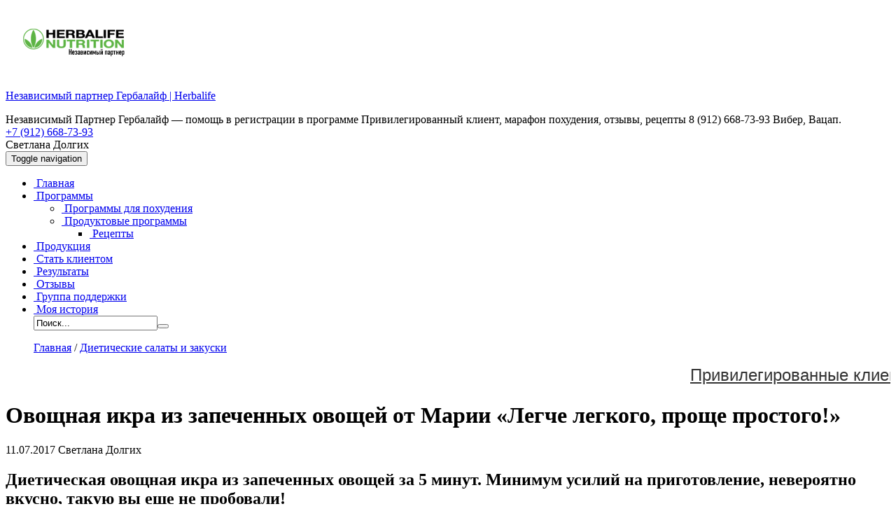

--- FILE ---
content_type: text/html; charset=UTF-8
request_url: https://svetlana-dolgih.ru/ovoshhnaya-ikra/
body_size: 27422
content:
<!DOCTYPE html>
<html dir="ltr" lang="ru-RU">
<head>
	<!-- Begin Me-Talk {literal} -->
<script type='text/javascript'>
	(function(d, w, m) {
		window.supportAPIMethod = m;
		var s = d.createElement('script');
		s.type ='text/javascript'; s.id = 'supportScript'; s.charset = 'utf-8';
		s.async = true;
		var id = '68164260116031735d77cc1d966abbf0';
		s.src = '//me-talk.ru/support/support.js?h='+id;
		var sc = d.getElementsByTagName('script')[0];
		w[m] = w[m] || function() { (w[m].q = w[m].q || []).push(arguments); };
		if (sc) sc.parentNode.insertBefore(s, sc); 
		else d.documentElement.firstChild.appendChild(s);
	})(document, window, 'MeTalk');
</script>
<!-- {/literal} End Me-Talk -->
<meta http-equiv="Content-Type" content="text/html; charset=UTF-8" />
<meta name="viewport" content="width=device-width, initial-scale=1">

<link rel="stylesheet" href="https://svetlana-dolgih.ru/wp-content/themes/dolgih/style.css" type="text/css" media="all" />
<link rel="profile" href="//gmpg.org/xfn/11" />
<link rel="pingback" href="https://svetlana-dolgih.ru/xmlrpc.php" />
<script type="text/javascript" src="//vk.com/js/api/openapi.js?115"></script>
<script type="text/javascript">
  VK.init({apiId: 4480821, onlyWidgets: true});
</script>

		<!-- All in One SEO 4.5.8 - aioseo.com -->
		<title>Овощная икра | Независимый партнер Гербалайф | Herbalife</title>
		<meta name="description" content="Овощная икра из запеченных овощей за 5 минут. Минимум усилий на приготовление, невероятно вкусно, такую вы еще не пробовали!" />
		<meta name="robots" content="max-snippet:-1, max-image-preview:large, max-video-preview:-1" />
		<link rel="canonical" href="https://svetlana-dolgih.ru/ovoshhnaya-ikra/" />
		<meta name="generator" content="All in One SEO (AIOSEO) 4.5.8" />
		<script type="application/ld+json" class="aioseo-schema">
			{"@context":"https:\/\/schema.org","@graph":[{"@type":"Article","@id":"https:\/\/svetlana-dolgih.ru\/ovoshhnaya-ikra\/#article","name":"\u041e\u0432\u043e\u0449\u043d\u0430\u044f \u0438\u043a\u0440\u0430 | \u041d\u0435\u0437\u0430\u0432\u0438\u0441\u0438\u043c\u044b\u0439 \u043f\u0430\u0440\u0442\u043d\u0435\u0440 \u0413\u0435\u0440\u0431\u0430\u043b\u0430\u0439\u0444 | Herbalife","headline":"\u041e\u0432\u043e\u0449\u043d\u0430\u044f \u0438\u043a\u0440\u0430 \u0438\u0437 \u0437\u0430\u043f\u0435\u0447\u0435\u043d\u043d\u044b\u0445 \u043e\u0432\u043e\u0449\u0435\u0439 \u043e\u0442 \u041c\u0430\u0440\u0438\u0438 &#171;\u041b\u0435\u0433\u0447\u0435 \u043b\u0435\u0433\u043a\u043e\u0433\u043e, \u043f\u0440\u043e\u0449\u0435 \u043f\u0440\u043e\u0441\u0442\u043e\u0433\u043e!&#187;","author":{"@id":"https:\/\/svetlana-dolgih.ru\/author\/geradmin\/#author"},"publisher":{"@id":"https:\/\/svetlana-dolgih.ru\/#person"},"image":{"@type":"ImageObject","url":"https:\/\/svetlana-dolgih.ru\/wp-content\/uploads\/2017\/07\/ovoshhnaya-ikra.jpg","width":856,"height":382,"caption":"\u041e\u0432\u043e\u0449\u043d\u0430\u044f \u0438\u043a\u0440\u0430"},"datePublished":"2017-07-11T06:00:21+05:00","dateModified":"2018-02-27T18:43:52+05:00","inLanguage":"ru-RU","commentCount":19,"mainEntityOfPage":{"@id":"https:\/\/svetlana-dolgih.ru\/ovoshhnaya-ikra\/#webpage"},"isPartOf":{"@id":"https:\/\/svetlana-dolgih.ru\/ovoshhnaya-ikra\/#webpage"},"articleSection":"\u0414\u0438\u0435\u0442\u0438\u0447\u0435\u0441\u043a\u0438\u0435 \u0441\u0430\u043b\u0430\u0442\u044b \u0438 \u0437\u0430\u043a\u0443\u0441\u043a\u0438, \u041a\u0443\u043b\u0438\u043d\u0430\u0440\u043d\u044b\u0439 \u0434\u043d\u0435\u0432\u043d\u0438\u043a \u041c\u0430\u0440\u0438\u0438"},{"@type":"BreadcrumbList","@id":"https:\/\/svetlana-dolgih.ru\/ovoshhnaya-ikra\/#breadcrumblist","itemListElement":[{"@type":"ListItem","@id":"https:\/\/svetlana-dolgih.ru\/#listItem","position":1,"name":"\u0413\u043b\u0430\u0432\u043d\u0430\u044f \u0441\u0442\u0440\u0430\u043d\u0438\u0446\u0430","item":"https:\/\/svetlana-dolgih.ru\/","nextItem":"https:\/\/svetlana-dolgih.ru\/ovoshhnaya-ikra\/#listItem"},{"@type":"ListItem","@id":"https:\/\/svetlana-dolgih.ru\/ovoshhnaya-ikra\/#listItem","position":2,"name":"\u041e\u0432\u043e\u0449\u043d\u0430\u044f \u0438\u043a\u0440\u0430 \u0438\u0437 \u0437\u0430\u043f\u0435\u0447\u0435\u043d\u043d\u044b\u0445 \u043e\u0432\u043e\u0449\u0435\u0439 \u043e\u0442 \u041c\u0430\u0440\u0438\u0438 \"\u041b\u0435\u0433\u0447\u0435 \u043b\u0435\u0433\u043a\u043e\u0433\u043e, \u043f\u0440\u043e\u0449\u0435 \u043f\u0440\u043e\u0441\u0442\u043e\u0433\u043e!\"","previousItem":"https:\/\/svetlana-dolgih.ru\/#listItem"}]},{"@type":"Person","@id":"https:\/\/svetlana-dolgih.ru\/#person","name":"\u0421\u0432\u0435\u0442\u043b\u0430\u043d\u0430 \u0414\u043e\u043b\u0433\u0438\u0445","image":{"@type":"ImageObject","@id":"https:\/\/svetlana-dolgih.ru\/ovoshhnaya-ikra\/#personImage","url":"https:\/\/secure.gravatar.com\/avatar\/a8093519f5471cc55c76350e92a80df8?s=96&d=mm&r=g","width":96,"height":96,"caption":"\u0421\u0432\u0435\u0442\u043b\u0430\u043d\u0430 \u0414\u043e\u043b\u0433\u0438\u0445"}},{"@type":"Person","@id":"https:\/\/svetlana-dolgih.ru\/author\/geradmin\/#author","url":"https:\/\/svetlana-dolgih.ru\/author\/geradmin\/","name":"\u0421\u0432\u0435\u0442\u043b\u0430\u043d\u0430 \u0414\u043e\u043b\u0433\u0438\u0445","image":{"@type":"ImageObject","@id":"https:\/\/svetlana-dolgih.ru\/ovoshhnaya-ikra\/#authorImage","url":"https:\/\/secure.gravatar.com\/avatar\/a8093519f5471cc55c76350e92a80df8?s=96&d=mm&r=g","width":96,"height":96,"caption":"\u0421\u0432\u0435\u0442\u043b\u0430\u043d\u0430 \u0414\u043e\u043b\u0433\u0438\u0445"}},{"@type":"WebPage","@id":"https:\/\/svetlana-dolgih.ru\/ovoshhnaya-ikra\/#webpage","url":"https:\/\/svetlana-dolgih.ru\/ovoshhnaya-ikra\/","name":"\u041e\u0432\u043e\u0449\u043d\u0430\u044f \u0438\u043a\u0440\u0430 | \u041d\u0435\u0437\u0430\u0432\u0438\u0441\u0438\u043c\u044b\u0439 \u043f\u0430\u0440\u0442\u043d\u0435\u0440 \u0413\u0435\u0440\u0431\u0430\u043b\u0430\u0439\u0444 | Herbalife","description":"\u041e\u0432\u043e\u0449\u043d\u0430\u044f \u0438\u043a\u0440\u0430 \u0438\u0437 \u0437\u0430\u043f\u0435\u0447\u0435\u043d\u043d\u044b\u0445 \u043e\u0432\u043e\u0449\u0435\u0439 \u0437\u0430 5 \u043c\u0438\u043d\u0443\u0442. \u041c\u0438\u043d\u0438\u043c\u0443\u043c \u0443\u0441\u0438\u043b\u0438\u0439 \u043d\u0430 \u043f\u0440\u0438\u0433\u043e\u0442\u043e\u0432\u043b\u0435\u043d\u0438\u0435, \u043d\u0435\u0432\u0435\u0440\u043e\u044f\u0442\u043d\u043e \u0432\u043a\u0443\u0441\u043d\u043e, \u0442\u0430\u043a\u0443\u044e \u0432\u044b \u0435\u0449\u0435 \u043d\u0435 \u043f\u0440\u043e\u0431\u043e\u0432\u0430\u043b\u0438!","inLanguage":"ru-RU","isPartOf":{"@id":"https:\/\/svetlana-dolgih.ru\/#website"},"breadcrumb":{"@id":"https:\/\/svetlana-dolgih.ru\/ovoshhnaya-ikra\/#breadcrumblist"},"author":{"@id":"https:\/\/svetlana-dolgih.ru\/author\/geradmin\/#author"},"creator":{"@id":"https:\/\/svetlana-dolgih.ru\/author\/geradmin\/#author"},"image":{"@type":"ImageObject","url":"https:\/\/svetlana-dolgih.ru\/wp-content\/uploads\/2017\/07\/ovoshhnaya-ikra.jpg","@id":"https:\/\/svetlana-dolgih.ru\/ovoshhnaya-ikra\/#mainImage","width":856,"height":382,"caption":"\u041e\u0432\u043e\u0449\u043d\u0430\u044f \u0438\u043a\u0440\u0430"},"primaryImageOfPage":{"@id":"https:\/\/svetlana-dolgih.ru\/ovoshhnaya-ikra\/#mainImage"},"datePublished":"2017-07-11T06:00:21+05:00","dateModified":"2018-02-27T18:43:52+05:00"},{"@type":"WebSite","@id":"https:\/\/svetlana-dolgih.ru\/#website","url":"https:\/\/svetlana-dolgih.ru\/","name":"\u041d\u0435\u0437\u0430\u0432\u0438\u0441\u0438\u043c\u044b\u0439 \u043f\u0430\u0440\u0442\u043d\u0435\u0440 \u0413\u0435\u0440\u0431\u0430\u043b\u0430\u0439\u0444 | Herbalife","description":"\u041d\u0435\u0437\u0430\u0432\u0438\u0441\u0438\u043c\u044b\u0439 \u041f\u0430\u0440\u0442\u043d\u0435\u0440 \u0413\u0435\u0440\u0431\u0430\u043b\u0430\u0439\u0444 - \u043f\u043e\u043c\u043e\u0449\u044c \u0432 \u0440\u0435\u0433\u0438\u0441\u0442\u0440\u0430\u0446\u0438\u0438 \u0432 \u043f\u0440\u043e\u0433\u0440\u0430\u043c\u043c\u0435 \u041f\u0440\u0438\u0432\u0438\u043b\u0435\u0433\u0438\u0440\u043e\u0432\u0430\u043d\u043d\u044b\u0439 \u043a\u043b\u0438\u0435\u043d\u0442, \u043c\u0430\u0440\u0430\u0444\u043e\u043d \u043f\u043e\u0445\u0443\u0434\u0435\u043d\u0438\u044f, \u043e\u0442\u0437\u044b\u0432\u044b, \u0440\u0435\u0446\u0435\u043f\u0442\u044b 8 (912) 668-73-93 \u0412\u0438\u0431\u0435\u0440, \u0412\u0430\u0446\u0430\u043f.","inLanguage":"ru-RU","publisher":{"@id":"https:\/\/svetlana-dolgih.ru\/#person"}}]}
		</script>
		<!-- All in One SEO -->

<link rel='dns-prefetch' href='//s.w.org' />
<link rel="alternate" type="application/rss+xml" title="Независимый партнер Гербалайф | Herbalife &raquo; Лента" href="https://svetlana-dolgih.ru/feed/" />
<link rel="alternate" type="application/rss+xml" title="Независимый партнер Гербалайф | Herbalife &raquo; Лента комментариев" href="https://svetlana-dolgih.ru/comments/feed/" />
<link rel="alternate" type="application/rss+xml" title="Независимый партнер Гербалайф | Herbalife &raquo; Лента комментариев к &laquo;Овощная икра из запеченных овощей от Марии &#171;Легче легкого, проще простого!&#187;&raquo;" href="https://svetlana-dolgih.ru/ovoshhnaya-ikra/feed/" />
		<!-- This site uses the Google Analytics by MonsterInsights plugin v8.25.0 - Using Analytics tracking - https://www.monsterinsights.com/ -->
		<!-- Примечание: MonsterInsights в настоящее время не настроен на этом сайте. Владелец сайта должен пройти аутентификацию в Google Analytics на панели настроек MonsterInsights. -->
					<!-- No tracking code set -->
				<!-- / Google Analytics by MonsterInsights -->
		<link rel='stylesheet' id='wp-block-library-css'  href='https://svetlana-dolgih.ru/wp-includes/css/dist/block-library/style.min.css?ver=5.8.12' type='text/css' media='all' />
<link rel='stylesheet' id='contact-form-7-css'  href='https://svetlana-dolgih.ru/wp-content/plugins/contact-form-7/includes/css/styles.css?ver=5.5.6.1' type='text/css' media='all' />
<link rel='stylesheet' id='wppopups-base-css'  href='https://svetlana-dolgih.ru/wp-content/plugins/wp-popups-lite/src/assets/css/wppopups-base.css?ver=2.1.5.6' type='text/css' media='all' />
<link rel='stylesheet' id='js_composer_front-css'  href='https://svetlana-dolgih.ru/wp-content/plugins/js_composer/assets/css/js_composer.min.css?ver=6.5.0' type='text/css' media='all' />
<link rel='stylesheet' id='bsf-Defaults-css'  href='https://svetlana-dolgih.ru/wp-content/uploads/smile_fonts/Defaults/Defaults.css?ver=3.19.6' type='text/css' media='all' />
<link rel='stylesheet' id='ultimate-style-min-css'  href='https://svetlana-dolgih.ru/wp-content/plugins/Ultimate_VC_Addons/assets/min-css/ultimate.min.css?ver=3.19.6' type='text/css' media='all' />
<script type='text/javascript' src='https://svetlana-dolgih.ru/wp-includes/js/jquery/jquery.min.js?ver=3.6.0' id='jquery-core-js'></script>
<script type='text/javascript' src='https://svetlana-dolgih.ru/wp-includes/js/jquery/jquery-migrate.min.js?ver=3.3.2' id='jquery-migrate-js'></script>
<script type='text/javascript' src='https://svetlana-dolgih.ru/wp-includes/js/jquery/ui/core.min.js?ver=1.12.1' id='jquery-ui-core-js'></script>
<script type='text/javascript' src='https://svetlana-dolgih.ru/wp-content/plugins/Ultimate_VC_Addons/assets/min-js/ultimate.min.js?ver=3.19.6' id='ultimate-script-js'></script>
<script type='text/javascript' src='https://svetlana-dolgih.ru/wp-content/plugins/Ultimate_VC_Addons/assets/min-js/ultimate_bg.min.js?ver=3.19.6' id='ultimate-row-bg-js'></script>
<link rel="https://api.w.org/" href="https://svetlana-dolgih.ru/wp-json/" /><link rel="alternate" type="application/json" href="https://svetlana-dolgih.ru/wp-json/wp/v2/posts/35718" /><link rel="EditURI" type="application/rsd+xml" title="RSD" href="https://svetlana-dolgih.ru/xmlrpc.php?rsd" />
<link rel="wlwmanifest" type="application/wlwmanifest+xml" href="https://svetlana-dolgih.ru/wp-includes/wlwmanifest.xml" /> 
<link rel='shortlink' href='https://svetlana-dolgih.ru/?p=35718' />
<link rel="alternate" type="application/json+oembed" href="https://svetlana-dolgih.ru/wp-json/oembed/1.0/embed?url=https%3A%2F%2Fsvetlana-dolgih.ru%2Fovoshhnaya-ikra%2F" />
<link rel="alternate" type="text/xml+oembed" href="https://svetlana-dolgih.ru/wp-json/oembed/1.0/embed?url=https%3A%2F%2Fsvetlana-dolgih.ru%2Fovoshhnaya-ikra%2F&#038;format=xml" />
<style type="text/css">.recentcomments a{display:inline !important;padding:0 !important;margin:0 !important;}</style><meta name="generator" content="Powered by WPBakery Page Builder - drag and drop page builder for WordPress."/>
<style type="text/css" id="spu-css-49209" class="spu-css">		#spu-bg-49209 {
			background-color: rgba(0,0,0, 0.5);
		}

		#spu-49209 .spu-close {
			font-size: 30px;
			color: #666;
			text-shadow: 0 1px 0 #fff;
		}

		#spu-49209 .spu-close:hover {
			color: #000;
		}

		#spu-49209 {
			background-color: rgba(238,238,238, 1);
			max-width: 397px;
			border-radius: 0px;
			
					height: auto;
					box-shadow:  0px 0px 10px 1px #666;
				}

		#spu-49209 .spu-container {
					padding: 25px;
			height: calc(100% - 28px);
		}
		/*
		* Add custom CSS for this popup
		* Be sure to start your rules with #spu-49209 { } and use !important when needed to override plugin rules
		*/						</style>
		<style type="text/css" id="spu-css-50971" class="spu-css">		#spu-bg-50971 {
			background-color: rgba(0, 0, 0, 0);
		}

		#spu-50971 .spu-close {
			font-size: 30px;
			color: #666;
			text-shadow: 0 1px 0 #fff;
		}

		#spu-50971 .spu-close:hover {
			color: #000;
		}

		#spu-50971 {
			background-color: rgba(238,238,238, 1);
			max-width: 726px;
			border-radius: 0px;
			
					height: auto;
				}

		#spu-50971 .spu-container {
					padding: 10px;
			height: calc(100% - 550px);
		}
		/*
		* Add custom CSS for this popup
		* Be sure to start your rules with #spu-49209 { } and use !important when needed to override plugin rules
		*/						</style>
		<link rel="icon" href="https://svetlana-dolgih.ru/wp-content/uploads/2014/01/favikon.png" sizes="32x32" />
<link rel="icon" href="https://svetlana-dolgih.ru/wp-content/uploads/2014/01/favikon.png" sizes="192x192" />
<link rel="apple-touch-icon" href="https://svetlana-dolgih.ru/wp-content/uploads/2014/01/favikon.png" />
<meta name="msapplication-TileImage" content="https://svetlana-dolgih.ru/wp-content/uploads/2014/01/favikon.png" />
<style type="text/css" data-type="vc_shortcodes-custom-css">.vc_custom_1508824276778{margin-right: 1px !important;margin-bottom: px !important;margin-left: 1px !important;}.vc_custom_1508850848035{margin-right: 1px !important;margin-bottom: 20px !important;margin-left: 1px !important;}.vc_custom_1509166813788{margin-top: 20px !important;}.vc_custom_1509000618236{margin-top: -20px !important;}.vc_custom_1509166764937{margin-top: 5px !important;margin-bottom: 10px !important;}.vc_custom_1511158189351{border-top-width: 20px !important;}</style><noscript><style> .wpb_animate_when_almost_visible { opacity: 1; }</style></noscript></head>
<body class="post-template-default single single-post postid-35718 single-format-standard wp-custom-logo wpb-js-composer js-comp-ver-6.5.0 vc_responsive">
<!-- header -->
<header class="header">
<div id="header" class="container">
	<div class="row">
					<div class="col-md-4"><div class="custom-logo"><a href="https://svetlana-dolgih.ru"><img src="https://svetlana-dolgih.ru/wp-content/uploads/2020/10/logo-herbal-1.png" alt="Независимый партнер Гербалайф | Herbalife"></a></div></div><div class="col-md-5"><div class="site-title hidden" itemscope itemtype="https://schema.org/WPHeader"><p itemprop="headline"><a href="https://svetlana-dolgih.ru">Независимый партнер Гербалайф | Herbalife</a></p><div id="description" class="description" itemprop="description">Независимый Партнер Гербалайф &#8212; помощь в регистрации в программе Привилегированный клиент, марафон похудения, отзывы, рецепты 8 (912) 668-73-93 Вибер, Вацап.</div></div></div>				<div class="col-xs-12 col-sm-6 col-md-3 col-lg-3">
			<div class="cont-head">
				<div class="phonehead"><span><a href="tel:+79126687393" rel="nofollow">+7 (912) 668-73-93</a></span></div>				<div class="namehead">Светлана Долгих</div>							</div>
		</div>
	</div>
</div>
<!-- page menu, or primary custom menu -->
<nav class="navbar navbar-inverse" role="navigation">
<div id="header-menu" class="container">
	<div class="navbar-header">
		<button type="button" class="navbar-toggle" data-toggle="collapse" data-target=".navbar-collapse">
			<span class="sr-only">Toggle navigation</span>
			<span class="icon-bar"></span>
			<span class="icon-bar"></span>
			<span class="icon-bar"></span>
			</button>
	</div>
	<div id="primary" class="collapse navbar-collapse"><ul id="menu-gerbalajf" class="nav navbar-nav"><li itemscope="itemscope" itemtype="https://www.schema.org/SiteNavigationElement" id="menu-item-24" class="menu-item menu-item-type-custom menu-item-object-custom menu-item-home menu-item-24"><a title="Как правильно похудеть" href="https://svetlana-dolgih.ru/"><i class="fa Как правильно похудеть" aria-hidden="true"></i>&nbsp;Главная</a></li>
<li itemscope="itemscope" itemtype="https://www.schema.org/SiteNavigationElement" id="menu-item-18154" class="menu-item menu-item-type-custom menu-item-object-custom menu-item-has-children menu-item-18154 dropdown"><a title="Программы для похудения и хорошего самочувствия" href="#" data-toggle="dropdown" class="dropdown-toggle" aria-haspopup="true"><i class="fa Программы для похудения и хорошего самочувствия" aria-hidden="true"></i>&nbsp;Программы <span class="caret"></span></a>
<ul role="menu" class=" dropdown-menu" >
	<li itemscope="itemscope" itemtype="https://www.schema.org/SiteNavigationElement" id="menu-item-51116" class="menu-item menu-item-type-post_type menu-item-object-page menu-item-51116"><a title="Программы для похудения в домашних условиях" href="https://svetlana-dolgih.ru/programma-poxudeniya-v-domashnix-usloviyax/"><i class="fa Программы для похудения в домашних условиях" aria-hidden="true"></i>&nbsp;Программы для похудения</a></li>
	<li itemscope="itemscope" itemtype="https://www.schema.org/SiteNavigationElement" id="menu-item-51123" class="menu-item menu-item-type-post_type menu-item-object-page menu-item-has-children menu-item-51123 dropdown"><a title="Целевые программы Гербалайф для улучшения самочувствия" href="#" data-toggle="dropdown" class="dropdown-toggle" aria-haspopup="true"><i class="fa Целевые программы Гербалайф для улучшения самочувствия" aria-hidden="true"></i>&nbsp;Продуктовые программы <span class="caret"></span></a>
	<ul role="menu" class=" dropdown-menu" >
		<li itemscope="itemscope" itemtype="https://www.schema.org/SiteNavigationElement" id="menu-item-40482" class="menu-item menu-item-type-custom menu-item-object-custom menu-item-40482"><a title="Меню на каждый день Herbal Nutrition" href="https://svetlana-dolgih.ru/recepty-s-produktami-herbal-nutrition/"><i class="fa Меню на каждый день Herbal Nutrition" aria-hidden="true"></i>&nbsp;Рецепты</a></li>
	</ul>
</li>
</ul>
</li>
<li itemscope="itemscope" itemtype="https://www.schema.org/SiteNavigationElement" id="menu-item-4965" class="menu-item menu-item-type-custom menu-item-object-custom menu-item-4965"><a title="Продукция Herbal Nutrition" href="https://svetlana-dolgih.ru/otzyvy-o-produkcii-herbal-nutrition/"><i class="fa Продукция Herbal Nutrition" aria-hidden="true"></i>&nbsp;Продукция</a></li>
<li itemscope="itemscope" itemtype="https://www.schema.org/SiteNavigationElement" id="menu-item-50470" class="menu-item menu-item-type-post_type menu-item-object-post menu-item-50470"><a title="Программа Привилегированный клиент компании HERBAL NUTRINION" href="https://svetlana-dolgih.ru/programma-privilegirovannyj-klient-kompanii-herbal-nutrinion/"><i class="fa Программа Привилегированный клиент компании HERBAL NUTRINION" aria-hidden="true"></i>&nbsp;Стать клиентом</a></li>
<li itemscope="itemscope" itemtype="https://www.schema.org/SiteNavigationElement" id="menu-item-3285" class="menu-item menu-item-type-post_type menu-item-object-page menu-item-3285"><a title="Дневники с результатами снижения веса" href="https://svetlana-dolgih.ru/poxudenie-otzyvy/"><i class="fa Дневники с результатами снижения веса" aria-hidden="true"></i>&nbsp;Результаты</a></li>
<li itemscope="itemscope" itemtype="https://www.schema.org/SiteNavigationElement" id="menu-item-3824" class="menu-item menu-item-type-post_type menu-item-object-page menu-item-3824"><a title="Отзывы о работе сайта" href="https://svetlana-dolgih.ru/otzyvy-o-rabote-sajta/"><i class="fa Отзывы о работе сайта" aria-hidden="true"></i>&nbsp;Отзывы</a></li>
<li itemscope="itemscope" itemtype="https://www.schema.org/SiteNavigationElement" id="menu-item-40502" class="menu-item menu-item-type-custom menu-item-object-custom menu-item-40502"><a title="Группа поддержки Гербал" href="https://svetlana-dolgih.ru/gruppa-podderzhki-herbal-nutrition/"><i class="fa Группа поддержки Гербал" aria-hidden="true"></i>&nbsp;Группа поддержки</a></li>
<li itemscope="itemscope" itemtype="https://www.schema.org/SiteNavigationElement" id="menu-item-40546" class="menu-item menu-item-type-custom menu-item-object-custom menu-item-40546"><a title="Независимый партнер Гербалайф Светлана Долгих" href="https://svetlana-dolgih.ru/kak-poxudet-posle-40/"><i class="fa Независимый партнер Гербалайф Светлана Долгих" aria-hidden="true"></i>&nbsp;Моя история</a></li>
<div id="search-top"><form method="get" action="https://svetlana-dolgih.ru/"><input type="text" value="Поиск..." name="s" id="s" onfocus="if (this.value == 'Поиск...') {this.value = '';}" onblur="if (this.value == '') {this.value = 'Поиск...';}" /><button type="submit"><span class="glyphicon glyphicon-search"></span></button></form></div></ul></div></div>
</nav>
<!-- end page menu, or primary custom menu -->
</header>
<!-- end header -->
<div class="container">
<div class="row">
<div class="main">
<!-- page menu --><div class="col-md-12">
	<div class="row">
<div id="content" class="col-md-9" itemscope itemtype="https://schema.org/Article">
<div class="breadcrumbs"><ol class="breadcrumb"><a href="https://svetlana-dolgih.ru/" itemprop="url">Главная</a>  /  <a href="https://svetlana-dolgih.ru/category/dieticheskie-salaty/" itemprop="url">Диетические салаты и закуски</a></ol></div><!-- .breadcrumbs --><div class="home-article-post">
<marquee onmouseover=this.stop() onmouseout=this.start() ><span style="font-size: 18pt; font-family: 'Oswald', sans-serif;"><a style="color: #333333;" title="Стать Привилегированным клиентом" href="https://svetlana-dolgih.ru/programma-privilegirovannyj-klient-kompanii-herbal-nutrinion/" target="_blank" rel="noopener noreferrer">Привилегированные клиенты покупают продукты со скидкой до 35%. Узнать подробности</a></span></marquee>
<meta itemscope itemprop="mainEntityOfPage" itemType="https://schema.org/WebPage" itemid="https://svetlana-dolgih.ru/ovoshhnaya-ikra/" content="Овощная икра из запеченных овощей от Марии &#171;Легче легкого, проще простого!&#187;"/>
<meta itemprop="dateModified" content="2018-02-27"/>
						<div id="post-35718" class="posts post-35718 post type-post status-publish format-standard has-post-thumbnail hentry category-dieticheskie-salaty category-kulinarnyj-dnevnik-marii">
			<h1 itemprop="headline">Овощная икра из запеченных овощей от Марии &#171;Легче легкого, проще простого!&#187;</h1>
				<div class="meta-post ">
					<span class="time"><span itemprop="datePublished">11.07.2017</span> <span class="glyphicon glyphicon-user"></span> <span itemprop="author">Светлана Долгих</span></span>
				</div>
								<div class="entry" itemprop="articleBody">
					<div class="vc_row wpb_row vc_row-fluid"><div class="wpb_column vc_column_container vc_col-sm-12"><div class="vc_column-inner"><div class="wpb_wrapper">
	<div class="wpb_text_column wpb_content_element " >
		<div class="wpb_wrapper">
			<h2>Диетическая овощная икра из запеченных овощей за 5 минут. Минимум усилий на приготовление, невероятно вкусно, такую вы еще не пробовали!</h2>
<p><a href="https://svetlana-dolgih.ru/nezavisimyj-partner-gerbal" rel="nofollow"><img class="aligncenter" src="https://svetlana-dolgih.ru/wp-content/uploads/2015/08/aczija-herbal.gif" alt="составить программу похудения" /></a></p>
<p>Ничего обжаривать или тушить с большим количество масла не будем. Все гораздо проще &#8212; будем запекать овощи в пакете! Вы можете варьировать количество и состав ингредиентов на свое усмотрение, это не принципиально. В любом случае получится насыщенный вкус, божественный аромат и сбалансированный состав.</p>
<p>Маша порадовала очередным овощным шедевром, скажем ей огромное спасибо! Овощную икру готовьте на диете <a href="https://svetlana-dolgih.ru/">Гербалайф</a> непременно, ведь в ней будет клетчатки, витаминов и других питательных веществ по максимуму.</p>
<p>Можно такой икоркой и перекусить, намазав ее на кусочек ржаного хлеба, а можно и в обед к мясу добавить вместо соуса.</p>
<p>Фишка данного рецепта в том, что все овощи запекаются в собственном соку, томятся в духовочке до готовности, пока не станут мягкими и нежными а уж потом их буквально за 5 минут можно измельчить до пюреобразного состояния.</p>
<h3 style="text-align: center;">Овощная икра</h3>
<h4><span style="color: #ff6600;">Ингредиенты</span></h4>
<div class="row"><div class="col-md-6"></p>
<p>Кабачок молодой 2 штуки</p>
<p>Морковь 2 штуки</p>
<p>Помидор 2-4 штуки</p>
<p>Лук &#8212; 1 большая или 2 маленьких луковицы</p>
<p></div><div class="col-md-6"></p>
<p>Перец сладкий 1-2 штуки</p>
<p>Масло растительное не рафинированное 1-2 ст.л</p>
<p>Чеснок 5-6 зубчиков</p>
<p>Перец и соль по вкусу</p>
<p></div> </div>
<h5><span style="color: #ff6600;">Приготовление</span></h5>
<div class="row"><div class="col-md-4"><img loading="lazy" class="aligncenter size-full wp-image-35719" src="https://svetlana-dolgih.ru/wp-content/uploads/2017/07/ovoshhnaya-ikra-recept.png" alt="Овощная икра рецепт" width="250" height="199" /></p>
<p>Овощи нарезать кружочками. если очень крупные, то кружочки поделить еще пополам.</p>
<p>Посолить, поперчить, полить маслом и перемешать.</div><div class="col-md-4"> <img loading="lazy" class="aligncenter size-full wp-image-35720" src="https://svetlana-dolgih.ru/wp-content/uploads/2017/07/ovoshhnaya-ikra-kak-prigotovit.jpg" alt="Овощная икра, как приготовить" width="287" height="199" /></p>
<p>Овощи поместить в пакет для запекания, завязать его с 2-х сторон и сделать проколы.</p>
<p>Поставить в духовку, разогретую до 180 градусов на 60-90 минут. Проверить готовность овощей.</p>
<p></div><div class="col-md-4"> <img loading="lazy" class="aligncenter size-full wp-image-35721" src="https://svetlana-dolgih.ru/wp-content/uploads/2017/07/vkusnaya-ovoshhnaya-ikra.jpg" alt="Вкусна овощная икра" width="251" height="199" /></p>
<p>Овощи вместе с выделившимся соком переложить из пакета в емкость.</p>
<p>С помощью погружного блендера или мясорубки измельчить овощи до однородного состояния.</div></div>
<p style="text-align: center;"><span class="marker" style="background-color:#FFEC73;"><a href="https://svetlana-dolgih.ru/besplatnyj-personalnyj-test-nabor-vesa/" rel="nofollow"><span class="spanlink">Пройти тест коррекции веса!</span></a></span></p>
<p>Машунь, респект тебе, популярнейшее блюдо в новом диетическом варианте, конечно, же порадовало. Обожаю запеченные овощи, очень часто делаю их просто на гриле, так что твой <a href="https://svetlana-dolgih.ru/recepty-gerbal/">рецепт</a> запланировала на самое ближайшее время. Уже предвкушаю потрясающий вкус овощной икры, ммм&#8230;</p>
<p>Смотрите <a href="https://svetlana-dolgih.ru/gerbal-menyu/" target="_blank" rel="noopener">меню Гербалайф на неделю</a>.</p>
<p style="text-align: center;">ПРИГОТОВЬТЕ ЕЩЕ БОЛЬШЕ ДИЕТИЧЕСКИХ БЛЮД НА ДИЕТЕ ГЕРБАЛАЙФ!</p>

		</div>
	</div>

<div class="vc_grid-container-wrapper vc_clearfix">
	<div class="vc_grid-container vc_clearfix wpb_content_element vc_basic_grid" data-initial-loading-animation="fadeIn" data-vc-grid-settings="{&quot;page_id&quot;:35718,&quot;style&quot;:&quot;load-more&quot;,&quot;action&quot;:&quot;vc_get_vc_grid_data&quot;,&quot;shortcode_id&quot;:&quot;1519738632359-28954561-bbe7-2&quot;,&quot;items_per_page&quot;:&quot;3&quot;,&quot;btn_data&quot;:{&quot;title&quot;:&quot;\u041f\u043e\u043a\u0430\u0437\u0430\u0442\u044c \u0431\u043e\u043b\u044c\u0448\u0435 \u0440\u0435\u0446\u0435\u043f\u0442\u043e\u0432 \u0438\u0437 \u0434\u043d\u0435\u0432\u043d\u0438\u043a\u0430 \u041c\u0430\u0440\u0438\u0438&quot;,&quot;style&quot;:&quot;flat&quot;,&quot;gradient_color_1&quot;:&quot;flat&quot;,&quot;gradient_color_2&quot;:&quot;flat&quot;,&quot;gradient_custom_color_1&quot;:&quot;flat&quot;,&quot;gradient_custom_color_2&quot;:&quot;flat&quot;,&quot;gradient_text_color&quot;:&quot;flat&quot;,&quot;custom_background&quot;:&quot;#ededed&quot;,&quot;custom_text&quot;:&quot;#666&quot;,&quot;outline_custom_color&quot;:&quot;#666&quot;,&quot;outline_custom_hover_background&quot;:&quot;#666&quot;,&quot;outline_custom_hover_text&quot;:&quot;#fff&quot;,&quot;shape&quot;:&quot;rounded&quot;,&quot;color&quot;:&quot;blue&quot;,&quot;size&quot;:&quot;md&quot;,&quot;align&quot;:&quot;inline&quot;,&quot;button_block&quot;:&quot;&quot;,&quot;add_icon&quot;:&quot;&quot;,&quot;i_align&quot;:&quot;left&quot;,&quot;i_type&quot;:&quot;fontawesome&quot;,&quot;i_icon_fontawesome&quot;:&quot;fas fa-adjust&quot;,&quot;i_icon_openiconic&quot;:&quot;vc-oi vc-oi-dial&quot;,&quot;i_icon_typicons&quot;:&quot;typcn typcn-adjust-brightness&quot;,&quot;i_icon_entypo&quot;:&quot;entypo-icon entypo-icon-note&quot;,&quot;i_icon_linecons&quot;:&quot;vc_li vc_li-heart&quot;,&quot;i_icon_monosocial&quot;:&quot;vc_li vc_li-heart&quot;,&quot;i_icon_material&quot;:&quot;vc_li vc_li-heart&quot;,&quot;i_icon_pixelicons&quot;:&quot;vc_pixel_icon vc_pixel_icon-alert&quot;,&quot;el_id&quot;:&quot;&quot;,&quot;custom_onclick&quot;:&quot;&quot;,&quot;custom_onclick_code&quot;:&quot;&quot;},&quot;tag&quot;:&quot;vc_basic_grid&quot;}" data-vc-request="https://svetlana-dolgih.ru/wp-admin/admin-ajax.php" data-vc-post-id="35718" data-vc-public-nonce="16bc9d6c89">
		<style data-type="vc_shortcodes-custom-css">.vc_custom_1419328927507{background-color: #f4f4f4 !important;}</style><div class="vc_grid vc_row vc_grid-gutter-30px vc_pageable-wrapper vc_hook_hover" data-vc-pageable-content="true"><div class="vc_pageable-slide-wrapper vc_clearfix" data-vc-grid-content="true"><div class="vc_grid-item vc_clearfix vc_col-sm-4"><div class="vc_grid-item-mini vc_clearfix "><div class="vc_gitem-animated-block  vc_gitem-animate vc_gitem-animate-slideInRight"  data-vc-animation="slideInRight""><div class="vc_gitem-zone vc_gitem-zone-a" style="background-image: url('https://svetlana-dolgih.ru/wp-content/uploads/2017/07/sladkaya-pizza.jpg') !important;"><img src="https://svetlana-dolgih.ru/wp-content/uploads/2017/07/sladkaya-pizza.jpg" class="vc_gitem-zone-img" alt="Сладкая пицца"><div class="vc_gitem-zone-mini"></div></div><div class="vc_gitem-zone vc_gitem-zone-b vc_custom_1419328927507 vc-gitem-zone-height-mode-auto vc_gitem-is-link"><a href="https://svetlana-dolgih.ru/sladkaya-pizza/" title="Сладкая фруктовая пицца на творожном тесте без муки от Марии &#171;Витаминная бомба&#187;" class="vc_gitem-link vc-zone-link"></a><div class="vc_gitem-zone-mini"><div class="vc_gitem_row vc_row vc_gitem-row-position-top"><div class="vc_col-sm-12 vc_gitem-col vc_gitem-col-align-"><div class="vc_custom_heading vc_gitem-post-data vc_gitem-post-data-source-post_title" ><h4 style="text-align: left" >Сладкая фруктовая пицца на творожном тесте без муки от Марии &#171;Витаминная бомба&#187;</h4></div><div class="vc_separator wpb_content_element vc_separator_align_center vc_sep_width_50 vc_sep_border_width_2 vc_sep_pos_align_left vc_separator_no_text vc_sep_color_black" ><span class="vc_sep_holder vc_sep_holder_l"><span  class="vc_sep_line"></span></span><span class="vc_sep_holder vc_sep_holder_r"><span  class="vc_sep_line"></span></span>
</div><div class="vc_custom_heading vc_gitem-post-data vc_gitem-post-data-source-post_excerpt" ><p style="text-align: left" >Сладкая пицца с фруктами на легком творожном корже - идеальный десерт для правильного перекуса в первую половину дня на диете. Зарядите организм белком и витаминами на весь день! У меня нет консультанта! Конечно, это не традиционная пицца, но и мы с вами на диете, поэтому позволить себе обычную пиццу не можем, нам нужны альтернативные диетические [...]</p></div></div></div></div></div></div></div><div class="vc_clearfix"></div></div><div class="vc_grid-item vc_clearfix vc_col-sm-4"><div class="vc_grid-item-mini vc_clearfix "><div class="vc_gitem-animated-block  vc_gitem-animate vc_gitem-animate-slideInRight"  data-vc-animation="slideInRight""><div class="vc_gitem-zone vc_gitem-zone-a" style="background-image: url('https://svetlana-dolgih.ru/wp-content/uploads/2017/06/molodaya-kapusta-recept.jpg') !important;"><img src="https://svetlana-dolgih.ru/wp-content/uploads/2017/06/molodaya-kapusta-recept.jpg" class="vc_gitem-zone-img" alt="Рецепт молодой капусты в мультиварке"><div class="vc_gitem-zone-mini"></div></div><div class="vc_gitem-zone vc_gitem-zone-b vc_custom_1419328927507 vc-gitem-zone-height-mode-auto vc_gitem-is-link"><a href="https://svetlana-dolgih.ru/molodaya-kapusta-recept/" title="Рецепт диетической молодой капусты с арахисом  и кинзой в мультварке от Марии" class="vc_gitem-link vc-zone-link"></a><div class="vc_gitem-zone-mini"><div class="vc_gitem_row vc_row vc_gitem-row-position-top"><div class="vc_col-sm-12 vc_gitem-col vc_gitem-col-align-"><div class="vc_custom_heading vc_gitem-post-data vc_gitem-post-data-source-post_title" ><h4 style="text-align: left" >Рецепт диетической молодой капусты с арахисом  и кинзой в мультварке от Марии</h4></div><div class="vc_separator wpb_content_element vc_separator_align_center vc_sep_width_50 vc_sep_border_width_2 vc_sep_pos_align_left vc_separator_no_text vc_sep_color_black" ><span class="vc_sep_holder vc_sep_holder_l"><span  class="vc_sep_line"></span></span><span class="vc_sep_holder vc_sep_holder_r"><span  class="vc_sep_line"></span></span>
</div><div class="vc_custom_heading vc_gitem-post-data vc_gitem-post-data-source-post_excerpt" ><p style="text-align: left" >Молодая капуста, рецепт просто изумительно вкусный! Простенький, диетический, готовится в мультиварке без соли и без единой без капли жира! Вы сели на диету Гербалайф? И теперь не знаете, что готовить на обеды? А мы знаем кучу диетических рецептов, которыми можно побаловать себя на нашей диете. Все они низкокалорийные и не требуют серьезных трудовых подвигов на кухне. [...]</p></div></div></div></div></div></div></div><div class="vc_clearfix"></div></div><div class="vc_grid-item vc_clearfix vc_col-sm-4"><div class="vc_grid-item-mini vc_clearfix "><div class="vc_gitem-animated-block  vc_gitem-animate vc_gitem-animate-slideInRight"  data-vc-animation="slideInRight""><div class="vc_gitem-zone vc_gitem-zone-a" style="background-image: url('https://svetlana-dolgih.ru/wp-content/uploads/2017/07/zapechennye-baklazhany-s-syrom.jpg') !important;"><img src="https://svetlana-dolgih.ru/wp-content/uploads/2017/07/zapechennye-baklazhany-s-syrom.jpg" class="vc_gitem-zone-img" alt="Запеченные баклажаны с сыром"><div class="vc_gitem-zone-mini"></div></div><div class="vc_gitem-zone vc_gitem-zone-b vc_custom_1419328927507 vc-gitem-zone-height-mode-auto vc_gitem-is-link"><a href="https://svetlana-dolgih.ru/zapechennye-baklazhany-s-syrom/" title="Запеченные баклажаны с сыром от Марии &#171;Минимум масла, максимум пользы!&#187;" class="vc_gitem-link vc-zone-link"></a><div class="vc_gitem-zone-mini"><div class="vc_gitem_row vc_row vc_gitem-row-position-top"><div class="vc_col-sm-12 vc_gitem-col vc_gitem-col-align-"><div class="vc_custom_heading vc_gitem-post-data vc_gitem-post-data-source-post_title" ><h4 style="text-align: left" >Запеченные баклажаны с сыром от Марии &#171;Минимум масла, максимум пользы!&#187;</h4></div><div class="vc_separator wpb_content_element vc_separator_align_center vc_sep_width_50 vc_sep_border_width_2 vc_sep_pos_align_left vc_separator_no_text vc_sep_color_black" ><span class="vc_sep_holder vc_sep_holder_l"><span  class="vc_sep_line"></span></span><span class="vc_sep_holder vc_sep_holder_r"><span  class="vc_sep_line"></span></span>
</div><div class="vc_custom_heading vc_gitem-post-data vc_gitem-post-data-source-post_excerpt" ><p style="text-align: left" >Запеченные баклажаны с сыром без обжарки, всего 2 ингредиента, изумительный диетический вариант. Просто, доступно и очень вкусно, рекомендован для диеты Гербалайф! Очередной диетической вусняшкой радует нас Мария. Наступил сезон свежих овощей и ягод, поэтому не упустите момент побаловать себя на диете новыми оригинальными рецептами. Сегодня у нас баклажан в сочетании с сыром. Обычно этот овощ [...]</p></div></div></div></div></div></div></div><div class="vc_clearfix"></div></div><div class="vc_grid-item vc_clearfix vc_col-sm-4"><div class="vc_grid-item-mini vc_clearfix "><div class="vc_gitem-animated-block  vc_gitem-animate vc_gitem-animate-slideInRight"  data-vc-animation="slideInRight""><div class="vc_gitem-zone vc_gitem-zone-a" style="background-image: url('https://svetlana-dolgih.ru/wp-content/uploads/2017/07/zapechennaya_ovsyanka.jpg') !important;"><img src="https://svetlana-dolgih.ru/wp-content/uploads/2017/07/zapechennaya_ovsyanka.jpg" class="vc_gitem-zone-img" alt="Запеченная овсянка с яблоками"><div class="vc_gitem-zone-mini"></div></div><div class="vc_gitem-zone vc_gitem-zone-b vc_custom_1419328927507 vc-gitem-zone-height-mode-auto vc_gitem-is-link"><a href="https://svetlana-dolgih.ru/kak-prigotovit-ovsyanku/" title="Как вкусно приготовить овсянку в духовке, запеченная овсянка с яблоками от Марии &#171;Хрустящее Apple&#187;" class="vc_gitem-link vc-zone-link"></a><div class="vc_gitem-zone-mini"><div class="vc_gitem_row vc_row vc_gitem-row-position-top"><div class="vc_col-sm-12 vc_gitem-col vc_gitem-col-align-"><div class="vc_custom_heading vc_gitem-post-data vc_gitem-post-data-source-post_title" ><h4 style="text-align: left" >Как вкусно приготовить овсянку в духовке, запеченная овсянка с яблоками от Марии &#171;Хрустящее Apple&#187;</h4></div><div class="vc_separator wpb_content_element vc_separator_align_center vc_sep_width_50 vc_sep_border_width_2 vc_sep_pos_align_left vc_separator_no_text vc_sep_color_black" ><span class="vc_sep_holder vc_sep_holder_l"><span  class="vc_sep_line"></span></span><span class="vc_sep_holder vc_sep_holder_r"><span  class="vc_sep_line"></span></span>
</div><div class="vc_custom_heading vc_gitem-post-data vc_gitem-post-data-source-post_excerpt" ><p style="text-align: left" >Как необычно приготовить овсянку? Попробуйте запеченную овсянку, изумительный низкокалорийный десерт! Хрустящий дуэт овсянки с яблоком идеален для правильного перекуса на диете. У меня нет консультанта! Сегодня Маша предлагает нам альтернативный низкокалорийный рецепт приготовления овсяных хлопьев. Забываем про кашу овсяную, делаем запеченную овсянку. Честно говоря, я каши на диете Гербалайф вообще не жалую, чем дольше вы [...]</p></div></div></div></div></div></div></div><div class="vc_clearfix"></div></div><div class="vc_grid-item vc_clearfix vc_col-sm-4"><div class="vc_grid-item-mini vc_clearfix "><div class="vc_gitem-animated-block  vc_gitem-animate vc_gitem-animate-slideInRight"  data-vc-animation="slideInRight""><div class="vc_gitem-zone vc_gitem-zone-a" style="background-image: url('https://svetlana-dolgih.ru/wp-content/uploads/2017/06/salat-iz-svezhej-kapusty-recept.jpg') !important;"><img src="https://svetlana-dolgih.ru/wp-content/uploads/2017/06/salat-iz-svezhej-kapusty-recept.jpg" class="vc_gitem-zone-img" alt="Салат из свежей капусты рецепт"><div class="vc_gitem-zone-mini"></div></div><div class="vc_gitem-zone vc_gitem-zone-b vc_custom_1419328927507 vc-gitem-zone-height-mode-auto vc_gitem-is-link"><a href="https://svetlana-dolgih.ru/salat-iz-ogurcov/" title="Свежая идея салата из огурцов с брынзой и мятой от Марии" class="vc_gitem-link vc-zone-link"></a><div class="vc_gitem-zone-mini"><div class="vc_gitem_row vc_row vc_gitem-row-position-top"><div class="vc_col-sm-12 vc_gitem-col vc_gitem-col-align-"><div class="vc_custom_heading vc_gitem-post-data vc_gitem-post-data-source-post_title" ><h4 style="text-align: left" >Свежая идея салата из огурцов с брынзой и мятой от Марии</h4></div><div class="vc_separator wpb_content_element vc_separator_align_center vc_sep_width_50 vc_sep_border_width_2 vc_sep_pos_align_left vc_separator_no_text vc_sep_color_black" ><span class="vc_sep_holder vc_sep_holder_l"><span  class="vc_sep_line"></span></span><span class="vc_sep_holder vc_sep_holder_r"><span  class="vc_sep_line"></span></span>
</div><div class="vc_custom_heading vc_gitem-post-data vc_gitem-post-data-source-post_excerpt" ><p style="text-align: left" >Салат из огурцов, скоростной и удивительно вкусный, понравится всем без исключения! Мята и брынза удивительно тонко подчеркивают вкус готового салата. Казалось бы, ну чего там можно придумать с огурцом, все рецепты давно известны. Кроши к нему помидор, редиску, кидай зелени и наслаждайся свежестью и ароматами. У меня нет консультанта! Однако, наша Маша умеет удивить и [...]</p></div></div></div></div></div></div></div><div class="vc_clearfix"></div></div><div class="vc_grid-item vc_clearfix vc_col-sm-4"><div class="vc_grid-item-mini vc_clearfix "><div class="vc_gitem-animated-block  vc_gitem-animate vc_gitem-animate-slideInRight"  data-vc-animation="slideInRight""><div class="vc_gitem-zone vc_gitem-zone-a" style="background-image: url('https://svetlana-dolgih.ru/wp-content/uploads/2017/06/sup-fasolevyj-iz-konservirovannoj-fasoli.jpg') !important;"><img src="https://svetlana-dolgih.ru/wp-content/uploads/2017/06/sup-fasolevyj-iz-konservirovannoj-fasoli.jpg" class="vc_gitem-zone-img" alt="Суп фасолевый из консервированной фасоли"><div class="vc_gitem-zone-mini"></div></div><div class="vc_gitem-zone vc_gitem-zone-b vc_custom_1419328927507 vc-gitem-zone-height-mode-auto vc_gitem-is-link"><a href="https://svetlana-dolgih.ru/fasolevyj-sup-iz-konservirovannoj-krasnoj-fasoli/" title="Легкий сытный фасолевый суп из консервированной красной фасоли от Марии" class="vc_gitem-link vc-zone-link"></a><div class="vc_gitem-zone-mini"><div class="vc_gitem_row vc_row vc_gitem-row-position-top"><div class="vc_col-sm-12 vc_gitem-col vc_gitem-col-align-"><div class="vc_custom_heading vc_gitem-post-data vc_gitem-post-data-source-post_title" ><h4 style="text-align: left" >Легкий сытный фасолевый суп из консервированной красной фасоли от Марии</h4></div><div class="vc_separator wpb_content_element vc_separator_align_center vc_sep_width_50 vc_sep_border_width_2 vc_sep_pos_align_left vc_separator_no_text vc_sep_color_black" ><span class="vc_sep_holder vc_sep_holder_l"><span  class="vc_sep_line"></span></span><span class="vc_sep_holder vc_sep_holder_r"><span  class="vc_sep_line"></span></span>
</div><div class="vc_custom_heading vc_gitem-post-data vc_gitem-post-data-source-post_excerpt" ><p style="text-align: left" >Суп фасолевый из консервированной фасоли за 20 минут из минимума продуктов! Готовится максимально быстро, получается максимально сытно! Рекомендован и для диеты Гербалайф, и для всех, кто следит за своим весом. У меня нет консультанта! Экспресс-вариант летнего супчика из свежих овощей порадует всех правильно худеющих своей предельной простотой приготовления. справятся даже те, кто готовить совсем не [...]</p></div></div></div></div></div></div></div><div class="vc_clearfix"></div></div><div class="vc_grid-item vc_clearfix vc_col-sm-4"><div class="vc_grid-item-mini vc_clearfix "><div class="vc_gitem-animated-block  vc_gitem-animate vc_gitem-animate-slideInRight"  data-vc-animation="slideInRight""><div class="vc_gitem-zone vc_gitem-zone-a" style="background-image: url('https://svetlana-dolgih.ru/wp-content/uploads/2017/07/salatnaya-zapravka.jpg') !important;"><img src="https://svetlana-dolgih.ru/wp-content/uploads/2017/07/salatnaya-zapravka.jpg" class="vc_gitem-zone-img" alt="Салатная заправка"><div class="vc_gitem-zone-mini"></div></div><div class="vc_gitem-zone vc_gitem-zone-b vc_custom_1419328927507 vc-gitem-zone-height-mode-auto vc_gitem-is-link"><a href="https://svetlana-dolgih.ru/salatnaya-zapravka/" title="Салатная заправка из укропа, чеснока и лимона от Марии &#171;Идеальный баланс с овощами!&#187;" class="vc_gitem-link vc-zone-link"></a><div class="vc_gitem-zone-mini"><div class="vc_gitem_row vc_row vc_gitem-row-position-top"><div class="vc_col-sm-12 vc_gitem-col vc_gitem-col-align-"><div class="vc_custom_heading vc_gitem-post-data vc_gitem-post-data-source-post_title" ><h4 style="text-align: left" >Салатная заправка из укропа, чеснока и лимона от Марии &#171;Идеальный баланс с овощами!&#187;</h4></div><div class="vc_separator wpb_content_element vc_separator_align_center vc_sep_width_50 vc_sep_border_width_2 vc_sep_pos_align_left vc_separator_no_text vc_sep_color_black" ><span class="vc_sep_holder vc_sep_holder_l"><span  class="vc_sep_line"></span></span><span class="vc_sep_holder vc_sep_holder_r"><span  class="vc_sep_line"></span></span>
</div><div class="vc_custom_heading vc_gitem-post-data vc_gitem-post-data-source-post_excerpt" ><p style="text-align: left" >Универсальная салатная заправка впрок. Укропный соус - лучшая альтернатива майонезу и сметане! Готовится за 10 минут, хранится очень долго. Идеально сбалансирует вкус ваших блюд на диете Гербалайф. У меня нет консультанта! Ну не песто, конечно, готовить будем, но вкусно будет, гарантируем. Базиликом наши сады и огороды не изобилуют, а вот укропа завались, поэтому из него, [...]</p></div></div></div></div></div></div></div><div class="vc_clearfix"></div></div><div class="vc_grid-item vc_clearfix vc_col-sm-4"><div class="vc_grid-item-mini vc_clearfix "><div class="vc_gitem-animated-block  vc_gitem-animate vc_gitem-animate-slideInRight"  data-vc-animation="slideInRight""><div class="vc_gitem-zone vc_gitem-zone-a" style="background-image: url('https://svetlana-dolgih.ru/wp-content/uploads/2017/07/kabachki-s-syrom.png') !important;"><img src="https://svetlana-dolgih.ru/wp-content/uploads/2017/07/kabachki-s-syrom.png" class="vc_gitem-zone-img" alt="Кабачки с сыром"><div class="vc_gitem-zone-mini"></div></div><div class="vc_gitem-zone vc_gitem-zone-b vc_custom_1419328927507 vc-gitem-zone-height-mode-auto vc_gitem-is-link"><a href="https://svetlana-dolgih.ru/kabachki-s-syrom/" title="Кабачки с сыром без единой капли масла от Марии &#171;Ноу-хау, экспресс-вариант&#187;" class="vc_gitem-link vc-zone-link"></a><div class="vc_gitem-zone-mini"><div class="vc_gitem_row vc_row vc_gitem-row-position-top"><div class="vc_col-sm-12 vc_gitem-col vc_gitem-col-align-"><div class="vc_custom_heading vc_gitem-post-data vc_gitem-post-data-source-post_title" ><h4 style="text-align: left" >Кабачки с сыром без единой капли масла от Марии &#171;Ноу-хау, экспресс-вариант&#187;</h4></div><div class="vc_separator wpb_content_element vc_separator_align_center vc_sep_width_50 vc_sep_border_width_2 vc_sep_pos_align_left vc_separator_no_text vc_sep_color_black" ><span class="vc_sep_holder vc_sep_holder_l"><span  class="vc_sep_line"></span></span><span class="vc_sep_holder vc_sep_holder_r"><span  class="vc_sep_line"></span></span>
</div><div class="vc_custom_heading vc_gitem-post-data vc_gitem-post-data-source-post_excerpt" ><p style="text-align: left" >Кабачки с сыром, приготовленные в духовке — моментальная готовка из двух продуктов!Запекаем без масла, сыр натирать не надо, вкуснейший и простейший рецепт. У меня нет консультанта! Такие кабачки хоть каждый день ешьте на диете Гербалайф. Они и на перекус хороши, и как самостоятельное блюдо в обед сгодятся. Диетическим вариантом рецепта поделилась Маша, наш креативный спец [...]</p></div></div></div></div></div></div></div><div class="vc_clearfix"></div></div><div class="vc_grid-item vc_clearfix vc_col-sm-4"><div class="vc_grid-item-mini vc_clearfix "><div class="vc_gitem-animated-block  vc_gitem-animate vc_gitem-animate-slideInRight"  data-vc-animation="slideInRight""><div class="vc_gitem-zone vc_gitem-zone-a" style="background-image: url('https://svetlana-dolgih.ru/wp-content/uploads/2017/06/klubnichnyj-sorbet-s-limonom.jpg') !important;"><img src="https://svetlana-dolgih.ru/wp-content/uploads/2017/06/klubnichnyj-sorbet-s-limonom.jpg" class="vc_gitem-zone-img" alt="Дитеическое мороженое, клубничный сорбет с лимоном бех сахара"><div class="vc_gitem-zone-mini"></div></div><div class="vc_gitem-zone vc_gitem-zone-b vc_custom_1419328927507 vc-gitem-zone-height-mode-auto vc_gitem-is-link"><a href="https://svetlana-dolgih.ru/klubnichnyj-sorbet-s-limonom/" title="Клубничный сорбет с лимоном от Марии &#171;Замороженная сладость и радость!&#187;" class="vc_gitem-link vc-zone-link"></a><div class="vc_gitem-zone-mini"><div class="vc_gitem_row vc_row vc_gitem-row-position-top"><div class="vc_col-sm-12 vc_gitem-col vc_gitem-col-align-"><div class="vc_custom_heading vc_gitem-post-data vc_gitem-post-data-source-post_title" ><h4 style="text-align: left" >Клубничный сорбет с лимоном от Марии &#171;Замороженная сладость и радость!&#187;</h4></div><div class="vc_separator wpb_content_element vc_separator_align_center vc_sep_width_50 vc_sep_border_width_2 vc_sep_pos_align_left vc_separator_no_text vc_sep_color_black" ><span class="vc_sep_holder vc_sep_holder_l"><span  class="vc_sep_line"></span></span><span class="vc_sep_holder vc_sep_holder_r"><span  class="vc_sep_line"></span></span>
</div><div class="vc_custom_heading vc_gitem-post-data vc_gitem-post-data-source-post_excerpt" ><p style="text-align: left" >Хотите мороженое без калорий? Всего 2 ингредиента для приготовления диетического мороженого. Клубничный сорбет с лимоном без сахара и сливок! Прекрасное диетическое мороженое на вашей диете Гербалайф. Готовка минимальная, сладость - идеальная! Машенька продолжает радовать нас диетическими изысками, которые легки в приготовлении и не требуют много времени на готовку. Вот и лето наступило со всеми своими прелестями [...]</p></div></div></div></div></div></div></div><div class="vc_clearfix"></div></div><div class="vc_grid-item vc_clearfix vc_col-sm-4"><div class="vc_grid-item-mini vc_clearfix "><div class="vc_gitem-animated-block  vc_gitem-animate vc_gitem-animate-slideInRight"  data-vc-animation="slideInRight""><div class="vc_gitem-zone vc_gitem-zone-a" style="background-image: url('https://svetlana-dolgih.ru/wp-content/uploads/2017/07/bananovoe-morozhenoe.jpg') !important;"><img src="https://svetlana-dolgih.ru/wp-content/uploads/2017/07/bananovoe-morozhenoe.jpg" class="vc_gitem-zone-img" alt="Банановое мороженое"><div class="vc_gitem-zone-mini"></div></div><div class="vc_gitem-zone vc_gitem-zone-b vc_custom_1419328927507 vc-gitem-zone-height-mode-auto vc_gitem-is-link"><a href="https://svetlana-dolgih.ru/bananovoe-morozhenoe/" title="Диетическое банановое мороженое без сахара и яиц от Марии &#171;Летний нежный Banana ice&#187;" class="vc_gitem-link vc-zone-link"></a><div class="vc_gitem-zone-mini"><div class="vc_gitem_row vc_row vc_gitem-row-position-top"><div class="vc_col-sm-12 vc_gitem-col vc_gitem-col-align-"><div class="vc_custom_heading vc_gitem-post-data vc_gitem-post-data-source-post_title" ><h4 style="text-align: left" >Диетическое банановое мороженое без сахара и яиц от Марии &#171;Летний нежный Banana ice&#187;</h4></div><div class="vc_separator wpb_content_element vc_separator_align_center vc_sep_width_50 vc_sep_border_width_2 vc_sep_pos_align_left vc_separator_no_text vc_sep_color_black" ><span class="vc_sep_holder vc_sep_holder_l"><span  class="vc_sep_line"></span></span><span class="vc_sep_holder vc_sep_holder_r"><span  class="vc_sep_line"></span></span>
</div><div class="vc_custom_heading vc_gitem-post-data vc_gitem-post-data-source-post_excerpt" ><p style="text-align: left" >Банановое мороженое за 5 минут из 1 ингредиента! Супер простой рецепт для любой диеты, без сливок, яиц и перемешивания! Получается нежным, мягким и с бархатным сливочным вкусом. Рецепт мороженого, который нам сегодня предлагает Маша, чрезвычайно прост и вкусен. Нам понадобятся всего лишь 1 ингредиент, а к нему блендер или миксер. У меня нет консультанта! В [...]</p></div></div></div></div></div></div></div><div class="vc_clearfix"></div></div><div class="vc_grid-item vc_clearfix vc_col-sm-4"><div class="vc_grid-item-mini vc_clearfix "><div class="vc_gitem-animated-block  vc_gitem-animate vc_gitem-animate-slideInRight"  data-vc-animation="slideInRight""><div class="vc_gitem-zone vc_gitem-zone-a" style="background-image: url('https://svetlana-dolgih.ru/wp-content/uploads/2017/06/salat-s-redisom.jpg') !important;"><img src="https://svetlana-dolgih.ru/wp-content/uploads/2017/06/salat-s-redisom.jpg" class="vc_gitem-zone-img" alt=""><div class="vc_gitem-zone-mini"></div></div><div class="vc_gitem-zone vc_gitem-zone-b vc_custom_1419328927507 vc-gitem-zone-height-mode-auto vc_gitem-is-link"><a href="https://svetlana-dolgih.ru/salat-s-redisom/" title="Салат с редисом, яблоком, адыгейским сыром и соленым огурцом от Марии" class="vc_gitem-link vc-zone-link"></a><div class="vc_gitem-zone-mini"><div class="vc_gitem_row vc_row vc_gitem-row-position-top"><div class="vc_col-sm-12 vc_gitem-col vc_gitem-col-align-"><div class="vc_custom_heading vc_gitem-post-data vc_gitem-post-data-source-post_title" ><h4 style="text-align: left" >Салат с редисом, яблоком, адыгейским сыром и соленым огурцом от Марии</h4></div><div class="vc_separator wpb_content_element vc_separator_align_center vc_sep_width_50 vc_sep_border_width_2 vc_sep_pos_align_left vc_separator_no_text vc_sep_color_black" ><span class="vc_sep_holder vc_sep_holder_l"><span  class="vc_sep_line"></span></span><span class="vc_sep_holder vc_sep_holder_r"><span  class="vc_sep_line"></span></span>
</div><div class="vc_custom_heading vc_gitem-post-data vc_gitem-post-data-source-post_excerpt" ><p style="text-align: left" >Простой салат с редисом из продуктов, которые всегда есть в холодильнике. Вместо привычного яйца смягчите едкий вкус редиса сыром и яблоком, а соленый огурчик внесет неожиданную нотку. Вот и появилась первая редисочка, пора ее срочно включать в рацион. Хрусткая, ядреная и супер полезная редиска должна стат частым гостем на столе у тех, кто на диете. [...]</p></div></div></div></div></div></div></div><div class="vc_clearfix"></div></div><div class="vc_grid-item vc_clearfix vc_col-sm-4"><div class="vc_grid-item-mini vc_clearfix "><div class="vc_gitem-animated-block  vc_gitem-animate vc_gitem-animate-slideInRight"  data-vc-animation="slideInRight""><div class="vc_gitem-zone vc_gitem-zone-a" style="background-image: url('https://svetlana-dolgih.ru/wp-content/uploads/2017/06/salat-s-otvarnoj-govyadinoj.jpg') !important;"><img src="https://svetlana-dolgih.ru/wp-content/uploads/2017/06/salat-s-otvarnoj-govyadinoj.jpg" class="vc_gitem-zone-img" alt=""><div class="vc_gitem-zone-mini"></div></div><div class="vc_gitem-zone vc_gitem-zone-b vc_custom_1419328927507 vc-gitem-zone-height-mode-auto vc_gitem-is-link"><a href="https://svetlana-dolgih.ru/salat-s-otvarnoj-govyadinoj/" title="Салат-пятиминутка с отварной говядиной, корейской морковью и зеленым горошком от Марии" class="vc_gitem-link vc-zone-link"></a><div class="vc_gitem-zone-mini"><div class="vc_gitem_row vc_row vc_gitem-row-position-top"><div class="vc_col-sm-12 vc_gitem-col vc_gitem-col-align-"><div class="vc_custom_heading vc_gitem-post-data vc_gitem-post-data-source-post_title" ><h4 style="text-align: left" >Салат-пятиминутка с отварной говядиной, корейской морковью и зеленым горошком от Марии</h4></div><div class="vc_separator wpb_content_element vc_separator_align_center vc_sep_width_50 vc_sep_border_width_2 vc_sep_pos_align_left vc_separator_no_text vc_sep_color_black" ><span class="vc_sep_holder vc_sep_holder_l"><span  class="vc_sep_line"></span></span><span class="vc_sep_holder vc_sep_holder_r"><span  class="vc_sep_line"></span></span>
</div><div class="vc_custom_heading vc_gitem-post-data vc_gitem-post-data-source-post_excerpt" ><p style="text-align: left" >Вкусный салат с отварной говядиной замечательно разнообразит ваше диетическое меню. Корейская морковка придаст остринку постному мясу, а зеленый горошек добавит белка и сытности. У меня нет консультанта! Салатик готовится мгновенно, если у вас имеется в наличии отварная говядина. В первую очередь рецепт рекомендуется тем ведет активный образ жизни и занимается спортом. Если у вас серьезно [...]</p></div></div></div></div></div></div></div><div class="vc_clearfix"></div></div></div><div class="vc_pageable-load-more-btn" data-vc-grid-load-more-btn="true"><div class="vc_btn3-container  vc_grid-btn-load_more vc_btn3-inline"><a href="javascript:;" class="vc_general vc_btn3 vc_btn3-size-md vc_btn3-shape-rounded vc_btn3-style-flat vc_btn3-color-blue"  title="Показать больше рецептов из дневника Марии">Показать больше рецептов из дневника Марии</a></div></div></div>
	</div>
</div></div></div></div></div><div class="vc_row wpb_row vc_row-fluid vc_custom_1508824276778 vc_row-o-equal-height vc_row-flex"><div class="wpb_column vc_column_container vc_col-sm-4"><div class="vc_column-inner"><div class="wpb_wrapper">
	<div class="wpb_text_column wpb_content_element  vc_custom_1509166764937" >
		<div class="wpb_wrapper">
			<div id="attachment_36769" style="width: 190px" class="wp-caption aligncenter"><img aria-describedby="caption-attachment-36769" loading="lazy" class="wp-image-36769" src="https://svetlana-dolgih.ru/wp-content/uploads/2017/10/svetlana_dolgikh_herbal.jpg" alt="Член команды GET TEAM Светлана Долгих" width="180" height="180" srcset="https://svetlana-dolgih.ru/wp-content/uploads/2017/10/svetlana_dolgikh_herbal.jpg 207w, https://svetlana-dolgih.ru/wp-content/uploads/2017/10/svetlana_dolgikh_herbal-150x150.jpg 150w" sizes="(max-width: 180px) 100vw, 180px" /><p id="caption-attachment-36769" class="wp-caption-text">Член команды GET TEAM Светлана Долгих</p></div>

		</div>
	</div>
</div></div></div><div class="wpb_column vc_column_container vc_col-sm-4"><div class="vc_column-inner vc_custom_1509166813788"><div class="wpb_wrapper">
	<div class="wpb_raw_code wpb_content_element wpb_raw_html" >
		<div class="wpb_wrapper">
			<noindex>
<p class="vc_cta3-content-header" style="text-align: center;"><span style="font-family: arial, helvetica, sans-serif; font-size: 13pt;">По вопросам, связанным с продукцией Herbalife, обращайтесь</span></p>
<p class="vc_cta3-content-header" style="text-align: center;"><span style="font-family: arial, helvetica, sans-serif; font-size: 15pt;">Кликните и перейдите</span></p>
<p style="text-align: center;"><span style="font-family: 'arial black', sans-serif; font-size: 16pt; color: #c70a0a;"><a href="tel:+79126687393" rel="nofollow">+7 (912) 668-73-93</a></span></p>
<h3 style="text-align: center;"><span style="font-family: 'arial black', sans-serif; font-size: 12pt;"><strong> в чат <a href="viber://chat?number=+79126687393" target="_blank" rel="noopener" rel="nofollow">Viber</a>, <a href="https://api.whatsapp.com/send?phone=79126687393" target="_blank" rel="noopener rel="nofollow">Вацап</a>, </strong></span></h3>
<h3 style="text-align: center;"><span style="font-family: 'arial black', sans-serif; font-size: 12pt;"><strong><a href="mailto:admin@svetlana-dolgih.ru" target="_blank" rel="noopener" rel="nofollow">admin@svetlana-dolgih.ru</a></strong></span></h3></noindex>
		</div>
	</div>
</div></div></div><div class="wpb_column vc_column_container vc_col-sm-4"><div class="vc_column-inner vc_custom_1509000618236"><div class="wpb_wrapper">
	<div class="wpb_raw_code wpb_content_element wpb_raw_html" >
		<div class="wpb_wrapper">
			<a href="https://svetlana-dolgih.goherbalife.com/Catalog/Categories/ProductsList/ru-RU/267" target="_blank" rel="noopener" rel="nofollow"><img class="aligncenter size-full wp-image-37038" src="http://svetlana-dolgih.ru/wp-content/uploads/2017/10/fon_goherbal.jpg" alt="Если хотите приобрести продукты Гербалайф, посетите мою страницу GoHerbalife. Вышлю прайс-лист, цены Гербалайф" width="255" height="255" /></a>
		</div>
	</div>
</div></div></div></div><!-- Row Backgrounds --><div class="upb_color" data-bg-override="0" data-bg-color="#ebebeb" data-fadeout="" data-fadeout-percentage="30" data-parallax-content="" data-parallax-content-sense="30" data-row-effect-mobile-disable="true" data-img-parallax-mobile-disable="true" data-rtl="false"  data-custom-vc-row=""  data-vc="6.5.0"  data-is_old_vc=""  data-theme-support=""   data-overlay="false" data-overlay-color="" data-overlay-pattern="" data-overlay-pattern-opacity="" data-overlay-pattern-size=""    ></div><div class="vc_row wpb_row vc_row-fluid vc_custom_1508850848035 vc_row-o-equal-height vc_row-flex"><div class="wpb_column vc_column_container vc_col-sm-12"><div class="vc_column-inner"><div class="wpb_wrapper">
	<div class="wpb_raw_code wpb_content_element wpb_raw_html vc_custom_1511158189351" >
		<div class="wpb_wrapper">
			<noindex>

<p class="vc_cta3-content-header"><span style="font-family: arial, helvetica, sans-serif; font-size: 12pt;">Работаю в режиме онлайн по всей России, Казахстану, Кыргызстану, Беларуси, Грузии и с другими странами дальнего и ближнего зарубежья.</span></p>

<p class="vc_cta3-content-header"><span style="font-family: arial, helvetica, sans-serif; font-size: 12pt;">Возможно у нас с вами разные часовые пояса, пишите, стучите, звоните. Отвечу максимально быстро!</span></p></noindex>
		</div>
	</div>
</div></div></div></div><!-- Row Backgrounds --><div class="upb_color" data-bg-override="0" data-bg-color="#ebebeb" data-fadeout="" data-fadeout-percentage="30" data-parallax-content="" data-parallax-content-sense="30" data-row-effect-mobile-disable="true" data-img-parallax-mobile-disable="true" data-rtl="false"  data-custom-vc-row=""  data-vc="6.5.0"  data-is_old_vc=""  data-theme-support=""   data-overlay="false" data-overlay-color="" data-overlay-pattern="" data-overlay-pattern-opacity="" data-overlay-pattern-size=""    ></div>
</h2><p id="signature" class="text-right"><em></em></p>									</div>
				<div class="col-md-12">
				<div class="row">
				<div class="col-md-8">
									<div class="meta-post ">
					<span class="glyphicon glyphicon-tag"></span> <span itemprop="articleSection"><a href="https://svetlana-dolgih.ru/category/dieticheskie-salaty/" rel="category tag">Диетические салаты и закуски</a>, <a href="https://svetlana-dolgih.ru/category/kulinarnyj-dnevnik-marii/" rel="category tag">Кулинарный дневник Марии</a></span>
									</div>
				</div>
				<div class="col-md-4">
								</div>
				</div>
				</div>
								</div>
<marquee onmouseover=this.stop() onmouseout=this.start() ><span style="font-size: 18pt; font-family: 'Oswald', sans-serif;"><a style="color: #333333;" title="Стать Привилегированным клиентом" href="https://svetlana-dolgih.ru/programma-privilegirovannyj-klient-kompanii-herbal-nutrinion/" target="_blank" rel="noopener noreferrer">Привилегированные клиенты покупают продукты со скидкой до 35%. Узнать подробности</a></span></marquee>
		</div>
		<div class="clear"></div>
				<div class="pcomm">
		<!-- You can start editing here. -->
      		<div id="comments-title">
		19 коммент. к "Овощная икра из запеченных овощей от Марии &#171;Легче легкого, проще простого!&#187;"
		</div>
		<div class="pager">
		<div class="alignleft"></div>
		<div class="alignright"></div>
		</div>
		<ul class="commentlist">
                
         <li class="comment even thread-even depth-1" id="li-comment-28716">
             <div id="comment-28716" class="comment-wrap" itemprop="comment" itemscope="itemscope" itemtype="https://schema.org/Comment">

	          <div class="comment-author">
		       <img alt='' src='https://secure.gravatar.com/avatar/9fecd67ab35a30cc98f1051b2b8ecd9e?s=53&#038;d=mm&#038;r=g' srcset='https://secure.gravatar.com/avatar/9fecd67ab35a30cc98f1051b2b8ecd9e?s=106&#038;d=mm&#038;r=g 2x' class='avatar avatar-53 photo' height='53' width='53' loading='lazy'/>                                                                         <span class="com-author" style="cursor: pointer;" itemprop="creator" onclick="window.open('http://drago-fly.ru/');return false">Татьяна</span>                                               <div class="comment-meta commentmetadata" style="text-align: right;">
                        <span itemprop="dateCreated">2017-07-18</span> - 13:23                    </div>
		  </div>
		  <div class="comment_text" itemprop="text">
		       <p>Интересно, я обычно наоборот, сначала измельчаю овощи, потом в духовку</p>
		  </div>
		  <div class="reply">
		       <span role="button" style="cursor:pointer;" onclick="return addComment.moveForm('comment-28716', '28716', 'respond', '35718')">Ответить</span>					<!--  ?php comment_reply_link(array_merge( $args, array( 'reply_text' => 'Reply', 'depth' => $depth, 'max_depth' => $args['max_depth']))); ? -->
		  </div>
	     </div>
</li><!-- #comment-## -->

         <li class="comment odd alt thread-odd thread-alt depth-1" id="li-comment-28574">
             <div id="comment-28574" class="comment-wrap" itemprop="comment" itemscope="itemscope" itemtype="https://schema.org/Comment">

	          <div class="comment-author">
		       <img alt='' src='https://secure.gravatar.com/avatar/d6f4cb608ee494b02ee977b1122cfbb5?s=53&#038;d=mm&#038;r=g' srcset='https://secure.gravatar.com/avatar/d6f4cb608ee494b02ee977b1122cfbb5?s=106&#038;d=mm&#038;r=g 2x' class='avatar avatar-53 photo' height='53' width='53' loading='lazy'/>                                                                         <span class="com-author" style="cursor: pointer;" itemprop="creator" onclick="window.open('http://odriflik.ru/');return false">Ирина</span>                                               <div class="comment-meta commentmetadata" style="text-align: right;">
                        <span itemprop="dateCreated">2017-07-13</span> - 18:26                    </div>
		  </div>
		  <div class="comment_text" itemprop="text">
		       <p>Пока читала слюнки потекли. Очень люблю запеченные овощи!</p>
		  </div>
		  <div class="reply">
		       <span role="button" style="cursor:pointer;" onclick="return addComment.moveForm('comment-28574', '28574', 'respond', '35718')">Ответить</span>					<!--  ?php comment_reply_link(array_merge( $args, array( 'reply_text' => 'Reply', 'depth' => $depth, 'max_depth' => $args['max_depth']))); ? -->
		  </div>
	     </div>
</li><!-- #comment-## -->

         <li class="comment even thread-even depth-1" id="li-comment-28563">
             <div id="comment-28563" class="comment-wrap" itemprop="comment" itemscope="itemscope" itemtype="https://schema.org/Comment">

	          <div class="comment-author">
		       <img alt='' src='https://secure.gravatar.com/avatar/029b3fdb9bfd4ee7a53b1f0c69f7f0e9?s=53&#038;d=mm&#038;r=g' srcset='https://secure.gravatar.com/avatar/029b3fdb9bfd4ee7a53b1f0c69f7f0e9?s=106&#038;d=mm&#038;r=g 2x' class='avatar avatar-53 photo' height='53' width='53' loading='lazy'/>                                                                         <span class="com-author" itemprop="creator">Мария</span>                                               <div class="comment-meta commentmetadata" style="text-align: right;">
                        <span itemprop="dateCreated">2017-07-13</span> - 15:55                    </div>
		  </div>
		  <div class="comment_text" itemprop="text">
		       <p>Спасибо за добрые комментарии, мои детки с удовольствием с этой икрой все подряд едят. Она, правда, очень вкусная.</p>
		  </div>
		  <div class="reply">
		       <span role="button" style="cursor:pointer;" onclick="return addComment.moveForm('comment-28563', '28563', 'respond', '35718')">Ответить</span>					<!--  ?php comment_reply_link(array_merge( $args, array( 'reply_text' => 'Reply', 'depth' => $depth, 'max_depth' => $args['max_depth']))); ? -->
		  </div>
	     </div>
</li><!-- #comment-## -->

         <li class="comment odd alt thread-odd thread-alt depth-1" id="li-comment-28541">
             <div id="comment-28541" class="comment-wrap" itemprop="comment" itemscope="itemscope" itemtype="https://schema.org/Comment">

	          <div class="comment-author">
		       <img alt='' src='https://secure.gravatar.com/avatar/3519d66b1b81208f1f86c40962dca639?s=53&#038;d=mm&#038;r=g' srcset='https://secure.gravatar.com/avatar/3519d66b1b81208f1f86c40962dca639?s=106&#038;d=mm&#038;r=g 2x' class='avatar avatar-53 photo' height='53' width='53' loading='lazy'/>                                                                         <span class="com-author" style="cursor: pointer;" itemprop="creator" onclick="window.open('http://sekrety-zdorovia.ru/');return false">Нонна</span>                                               <div class="comment-meta commentmetadata" style="text-align: right;">
                        <span itemprop="dateCreated">2017-07-12</span> - 21:01                    </div>
		  </div>
		  <div class="comment_text" itemprop="text">
		       <p>О! Это наверное так вкусно!!! Уже хочу попробовать такое блюдо.</p>
		  </div>
		  <div class="reply">
		       <span role="button" style="cursor:pointer;" onclick="return addComment.moveForm('comment-28541', '28541', 'respond', '35718')">Ответить</span>					<!--  ?php comment_reply_link(array_merge( $args, array( 'reply_text' => 'Reply', 'depth' => $depth, 'max_depth' => $args['max_depth']))); ? -->
		  </div>
	     </div>
</li><!-- #comment-## -->

         <li class="comment even thread-even depth-1" id="li-comment-28530">
             <div id="comment-28530" class="comment-wrap" itemprop="comment" itemscope="itemscope" itemtype="https://schema.org/Comment">

	          <div class="comment-author">
		       <img alt='' src='https://secure.gravatar.com/avatar/3c0ebbc7af65d3f528c3ab7d48dd1060?s=53&#038;d=mm&#038;r=g' srcset='https://secure.gravatar.com/avatar/3c0ebbc7af65d3f528c3ab7d48dd1060?s=106&#038;d=mm&#038;r=g 2x' class='avatar avatar-53 photo' height='53' width='53' loading='lazy'/>                                                                         <span class="com-author" style="cursor: pointer;" itemprop="creator" onclick="window.open('http://recepty51.ru');return false">Лидия</span>                                               <div class="comment-meta commentmetadata" style="text-align: right;">
                        <span itemprop="dateCreated">2017-07-12</span> - 01:34                    </div>
		  </div>
		  <div class="comment_text" itemprop="text">
		       <p>Интересный рецепт и способ приготовления овощной икры. Так можно икру приготовить и с баклажанами. Попробую. Спасибо, Машенька!</p>
		  </div>
		  <div class="reply">
		       <span role="button" style="cursor:pointer;" onclick="return addComment.moveForm('comment-28530', '28530', 'respond', '35718')">Ответить</span>					<!--  ?php comment_reply_link(array_merge( $args, array( 'reply_text' => 'Reply', 'depth' => $depth, 'max_depth' => $args['max_depth']))); ? -->
		  </div>
	     </div>
</li><!-- #comment-## -->

         <li class="comment odd alt thread-odd thread-alt depth-1" id="li-comment-28528">
             <div id="comment-28528" class="comment-wrap" itemprop="comment" itemscope="itemscope" itemtype="https://schema.org/Comment">

	          <div class="comment-author">
		       <img alt='' src='https://secure.gravatar.com/avatar/5c1d72f83f9f72ca76e589e4f9405c8f?s=53&#038;d=mm&#038;r=g' srcset='https://secure.gravatar.com/avatar/5c1d72f83f9f72ca76e589e4f9405c8f?s=106&#038;d=mm&#038;r=g 2x' class='avatar avatar-53 photo' height='53' width='53' loading='lazy'/>                                                                         <span class="com-author" style="cursor: pointer;" itemprop="creator" onclick="window.open('http://elenaKnsp.com');return false">Елена Картавцева</span>                                               <div class="comment-meta commentmetadata" style="text-align: right;">
                        <span itemprop="dateCreated">2017-07-12</span> - 01:21                    </div>
		  </div>
		  <div class="comment_text" itemprop="text">
		       <p>Кабачковую икру никогда сама не готовила, хотя, пока читала рецепт, вспомнила, с каким удовольствием когда-то поедалась купленная  в стеклянной баночке кабачковая икра.  Можно вспомнить  далекие годы детства и юности, приготовив такое блюдо самостоятельно.</p>
		  </div>
		  <div class="reply">
		       <span role="button" style="cursor:pointer;" onclick="return addComment.moveForm('comment-28528', '28528', 'respond', '35718')">Ответить</span>					<!--  ?php comment_reply_link(array_merge( $args, array( 'reply_text' => 'Reply', 'depth' => $depth, 'max_depth' => $args['max_depth']))); ? -->
		  </div>
	     </div>
</li><!-- #comment-## -->

         <li class="comment even thread-even depth-1" id="li-comment-28527">
             <div id="comment-28527" class="comment-wrap" itemprop="comment" itemscope="itemscope" itemtype="https://schema.org/Comment">

	          <div class="comment-author">
		       <img alt='' src='https://secure.gravatar.com/avatar/a0d0cfc7d68e9d42e4f5ff4ec1ccb1af?s=53&#038;d=mm&#038;r=g' srcset='https://secure.gravatar.com/avatar/a0d0cfc7d68e9d42e4f5ff4ec1ccb1af?s=106&#038;d=mm&#038;r=g 2x' class='avatar avatar-53 photo' height='53' width='53' loading='lazy'/>                                                                         <span class="com-author" style="cursor: pointer;" itemprop="creator" onclick="window.open('http://inzn.ru/');return false">Лара</span>                                               <div class="comment-meta commentmetadata" style="text-align: right;">
                        <span itemprop="dateCreated">2017-07-12</span> - 01:20                    </div>
		  </div>
		  <div class="comment_text" itemprop="text">
		       <p>Вот уж и правда, замечательный рецепт диетического блюда! Такую икру можно есть без боязни о своем здоровье и наборе лишних КГ!</p>
		  </div>
		  <div class="reply">
		       <span role="button" style="cursor:pointer;" onclick="return addComment.moveForm('comment-28527', '28527', 'respond', '35718')">Ответить</span>					<!--  ?php comment_reply_link(array_merge( $args, array( 'reply_text' => 'Reply', 'depth' => $depth, 'max_depth' => $args['max_depth']))); ? -->
		  </div>
	     </div>
</li><!-- #comment-## -->

         <li class="comment odd alt thread-odd thread-alt depth-1" id="li-comment-28526">
             <div id="comment-28526" class="comment-wrap" itemprop="comment" itemscope="itemscope" itemtype="https://schema.org/Comment">

	          <div class="comment-author">
		       <img alt='' src='https://secure.gravatar.com/avatar/26f553580fe10c1cac6454044f2a8878?s=53&#038;d=mm&#038;r=g' srcset='https://secure.gravatar.com/avatar/26f553580fe10c1cac6454044f2a8878?s=106&#038;d=mm&#038;r=g 2x' class='avatar avatar-53 photo' height='53' width='53' loading='lazy'/>                                                                         <span class="com-author" style="cursor: pointer;" itemprop="creator" onclick="window.open('http://oneznakomke.ru/');return false">Незнакомка</span>                                               <div class="comment-meta commentmetadata" style="text-align: right;">
                        <span itemprop="dateCreated">2017-07-12</span> - 01:19                    </div>
		  </div>
		  <div class="comment_text" itemprop="text">
		       <p>Думаю, в готовом виде такая икра будет напоминать икру из детства, которую когда то продавали в баночках, стоит проверить!</p>
		  </div>
		  <div class="reply">
		       <span role="button" style="cursor:pointer;" onclick="return addComment.moveForm('comment-28526', '28526', 'respond', '35718')">Ответить</span>					<!--  ?php comment_reply_link(array_merge( $args, array( 'reply_text' => 'Reply', 'depth' => $depth, 'max_depth' => $args['max_depth']))); ? -->
		  </div>
	     </div>
</li><!-- #comment-## -->

         <li class="comment even thread-even depth-1" id="li-comment-28525">
             <div id="comment-28525" class="comment-wrap" itemprop="comment" itemscope="itemscope" itemtype="https://schema.org/Comment">

	          <div class="comment-author">
		       <img alt='' src='https://secure.gravatar.com/avatar/6c0c37678b0b08908bf76b0e77dc66a2?s=53&#038;d=mm&#038;r=g' srcset='https://secure.gravatar.com/avatar/6c0c37678b0b08908bf76b0e77dc66a2?s=106&#038;d=mm&#038;r=g 2x' class='avatar avatar-53 photo' height='53' width='53' loading='lazy'/>                                                                         <span class="com-author" style="cursor: pointer;" itemprop="creator" onclick="window.open('http://intervsem.ru/');return false">Lora</span>                                               <div class="comment-meta commentmetadata" style="text-align: right;">
                        <span itemprop="dateCreated">2017-07-12</span> - 01:17                    </div>
		  </div>
		  <div class="comment_text" itemprop="text">
		       <p>Спасибо, Маша, за идею приготовления столь полезного и вкусного блюда, стоит заняться готовкой, которая не сложная, к тому же!</p>
		  </div>
		  <div class="reply">
		       <span role="button" style="cursor:pointer;" onclick="return addComment.moveForm('comment-28525', '28525', 'respond', '35718')">Ответить</span>					<!--  ?php comment_reply_link(array_merge( $args, array( 'reply_text' => 'Reply', 'depth' => $depth, 'max_depth' => $args['max_depth']))); ? -->
		  </div>
	     </div>
</li><!-- #comment-## -->

         <li class="comment odd alt thread-odd thread-alt depth-1" id="li-comment-28524">
             <div id="comment-28524" class="comment-wrap" itemprop="comment" itemscope="itemscope" itemtype="https://schema.org/Comment">

	          <div class="comment-author">
		       <img alt='' src='https://secure.gravatar.com/avatar/0770a373e0c375b2a5069d09feffc920?s=53&#038;d=mm&#038;r=g' srcset='https://secure.gravatar.com/avatar/0770a373e0c375b2a5069d09feffc920?s=106&#038;d=mm&#038;r=g 2x' class='avatar avatar-53 photo' height='53' width='53' loading='lazy'/>                                                                         <span class="com-author" style="cursor: pointer;" itemprop="creator" onclick="window.open('http://znaniyapolza.ru/');return false">Larisa</span>                                               <div class="comment-meta commentmetadata" style="text-align: right;">
                        <span itemprop="dateCreated">2017-07-12</span> - 01:16                    </div>
		  </div>
		  <div class="comment_text" itemprop="text">
		       <p>Замечательная идея, приготовление икры с запеченными в духовке овощами в собственном соку! Пользы от такого блюда немерено, все витамины и минералы сохраняются и конечно же вкусно!</p>
		  </div>
		  <div class="reply">
		       <span role="button" style="cursor:pointer;" onclick="return addComment.moveForm('comment-28524', '28524', 'respond', '35718')">Ответить</span>					<!--  ?php comment_reply_link(array_merge( $args, array( 'reply_text' => 'Reply', 'depth' => $depth, 'max_depth' => $args['max_depth']))); ? -->
		  </div>
	     </div>
</li><!-- #comment-## -->

         <li class="comment even thread-even depth-1" id="li-comment-28523">
             <div id="comment-28523" class="comment-wrap" itemprop="comment" itemscope="itemscope" itemtype="https://schema.org/Comment">

	          <div class="comment-author">
		       <img alt='' src='https://secure.gravatar.com/avatar/d51a2ad7b799055d1e9bde05168c424a?s=53&#038;d=mm&#038;r=g' srcset='https://secure.gravatar.com/avatar/d51a2ad7b799055d1e9bde05168c424a?s=106&#038;d=mm&#038;r=g 2x' class='avatar avatar-53 photo' height='53' width='53' loading='lazy'/>                                                                         <span class="com-author" style="cursor: pointer;" itemprop="creator" onclick="window.open('http://forourmen.ru/');return false">forourmen</span>                                               <div class="comment-meta commentmetadata" style="text-align: right;">
                        <span itemprop="dateCreated">2017-07-12</span> - 00:20                    </div>
		  </div>
		  <div class="comment_text" itemprop="text">
		       <p>Приготовленные блюда из запеченных овощей, всегда полезнее, чем из жареных на сковороде. Но вкусы разные у всех, попробуем вашу икру!</p>
		  </div>
		  <div class="reply">
		       <span role="button" style="cursor:pointer;" onclick="return addComment.moveForm('comment-28523', '28523', 'respond', '35718')">Ответить</span>					<!--  ?php comment_reply_link(array_merge( $args, array( 'reply_text' => 'Reply', 'depth' => $depth, 'max_depth' => $args['max_depth']))); ? -->
		  </div>
	     </div>
</li><!-- #comment-## -->

         <li class="comment odd alt thread-odd thread-alt depth-1" id="li-comment-28522">
             <div id="comment-28522" class="comment-wrap" itemprop="comment" itemscope="itemscope" itemtype="https://schema.org/Comment">

	          <div class="comment-author">
		       <img alt='' src='https://secure.gravatar.com/avatar/2ba6770cdd13da70b2f5fe029a95c49a?s=53&#038;d=mm&#038;r=g' srcset='https://secure.gravatar.com/avatar/2ba6770cdd13da70b2f5fe029a95c49a?s=106&#038;d=mm&#038;r=g 2x' class='avatar avatar-53 photo' height='53' width='53' loading='lazy'/>                                                                         <span class="com-author" style="cursor: pointer;" itemprop="creator" onclick="window.open('https://mysmartbuy.ru/');return false">Алина</span>                                               <div class="comment-meta commentmetadata" style="text-align: right;">
                        <span itemprop="dateCreated">2017-07-12</span> - 00:17                    </div>
		  </div>
		  <div class="comment_text" itemprop="text">
		       <p>Мне понравилась идея! Мы готовили похожую вкусняшку, только овощи запекали на мангале, а потом измельчали. Попробую приготовить и ваш вариант!</p>
		  </div>
		  <div class="reply">
		       <span role="button" style="cursor:pointer;" onclick="return addComment.moveForm('comment-28522', '28522', 'respond', '35718')">Ответить</span>					<!--  ?php comment_reply_link(array_merge( $args, array( 'reply_text' => 'Reply', 'depth' => $depth, 'max_depth' => $args['max_depth']))); ? -->
		  </div>
	     </div>
</li><!-- #comment-## -->

         <li class="comment even thread-even depth-1" id="li-comment-28521">
             <div id="comment-28521" class="comment-wrap" itemprop="comment" itemscope="itemscope" itemtype="https://schema.org/Comment">

	          <div class="comment-author">
		       <img alt='' src='https://secure.gravatar.com/avatar/2ffd23eebf0dfd3aa322f1a82c7c13fd?s=53&#038;d=mm&#038;r=g' srcset='https://secure.gravatar.com/avatar/2ffd23eebf0dfd3aa322f1a82c7c13fd?s=106&#038;d=mm&#038;r=g 2x' class='avatar avatar-53 photo' height='53' width='53' loading='lazy'/>                                                                         <span class="com-author" style="cursor: pointer;" itemprop="creator" onclick="window.open('http://tkalez.com/sovetyi-turistu-chto-nuzhno-znat-esli-planiruesh-puteshestvie-v-tailand/');return false">Анна</span>                                               <div class="comment-meta commentmetadata" style="text-align: right;">
                        <span itemprop="dateCreated">2017-07-11</span> - 23:38                    </div>
		  </div>
		  <div class="comment_text" itemprop="text">
		       <p>Что-то подобное мы с дочкой недавно приготовили. И поняли, что старый рецепт нам более по вкусу.<br />
Хотя, конечно, это полезное приготовление овощей.</p>
		  </div>
		  <div class="reply">
		       <span role="button" style="cursor:pointer;" onclick="return addComment.moveForm('comment-28521', '28521', 'respond', '35718')">Ответить</span>					<!--  ?php comment_reply_link(array_merge( $args, array( 'reply_text' => 'Reply', 'depth' => $depth, 'max_depth' => $args['max_depth']))); ? -->
		  </div>
	     </div>
</li><!-- #comment-## -->

         <li class="comment odd alt thread-odd thread-alt depth-1" id="li-comment-28517">
             <div id="comment-28517" class="comment-wrap" itemprop="comment" itemscope="itemscope" itemtype="https://schema.org/Comment">

	          <div class="comment-author">
		       <img alt='' src='https://secure.gravatar.com/avatar/18c529fb9bdda45c406b00a8bb33c8bb?s=53&#038;d=mm&#038;r=g' srcset='https://secure.gravatar.com/avatar/18c529fb9bdda45c406b00a8bb33c8bb?s=106&#038;d=mm&#038;r=g 2x' class='avatar avatar-53 photo' height='53' width='53' loading='lazy'/>                                                                         <span class="com-author" style="cursor: pointer;" itemprop="creator" onclick="window.open('https://ralife.ru');return false">Ольга Парфенова</span>                                               <div class="comment-meta commentmetadata" style="text-align: right;">
                        <span itemprop="dateCreated">2017-07-11</span> - 17:32                    </div>
		  </div>
		  <div class="comment_text" itemprop="text">
		       <p>Очень интересно придумано и быстро и вкусно и полезно.</p>
		  </div>
		  <div class="reply">
		       <span role="button" style="cursor:pointer;" onclick="return addComment.moveForm('comment-28517', '28517', 'respond', '35718')">Ответить</span>					<!--  ?php comment_reply_link(array_merge( $args, array( 'reply_text' => 'Reply', 'depth' => $depth, 'max_depth' => $args['max_depth']))); ? -->
		  </div>
	     </div>
</li><!-- #comment-## -->

         <li class="comment even thread-even depth-1" id="li-comment-28516">
             <div id="comment-28516" class="comment-wrap" itemprop="comment" itemscope="itemscope" itemtype="https://schema.org/Comment">

	          <div class="comment-author">
		       <img alt='' src='https://secure.gravatar.com/avatar/0eae9e56e8e381581306ff41d865d958?s=53&#038;d=mm&#038;r=g' srcset='https://secure.gravatar.com/avatar/0eae9e56e8e381581306ff41d865d958?s=106&#038;d=mm&#038;r=g 2x' class='avatar avatar-53 photo' height='53' width='53' loading='lazy'/>                                                                         <span class="com-author" style="cursor: pointer;" itemprop="creator" onclick="window.open('http://womenteritory.ru/konoplyanoe-maslo-polza-i-vred/');return false">Ирина</span>                                               <div class="comment-meta commentmetadata" style="text-align: right;">
                        <span itemprop="dateCreated">2017-07-11</span> - 15:52                    </div>
		  </div>
		  <div class="comment_text" itemprop="text">
		       <p>Очень люблю все овощное, а такое запекание в пакете лучше не придумать. И быстро и полезно, главное легко.Сейчас время кабачков, поэтому рецепт будет опробован в ближайшее время, спасибо!</p>
		  </div>
		  <div class="reply">
		       <span role="button" style="cursor:pointer;" onclick="return addComment.moveForm('comment-28516', '28516', 'respond', '35718')">Ответить</span>					<!--  ?php comment_reply_link(array_merge( $args, array( 'reply_text' => 'Reply', 'depth' => $depth, 'max_depth' => $args['max_depth']))); ? -->
		  </div>
	     </div>
</li><!-- #comment-## -->

         <li class="comment odd alt thread-odd thread-alt depth-1" id="li-comment-28515">
             <div id="comment-28515" class="comment-wrap" itemprop="comment" itemscope="itemscope" itemtype="https://schema.org/Comment">

	          <div class="comment-author">
		       <img alt='' src='https://secure.gravatar.com/avatar/b254e573350d9e5531cb54b5c876cd16?s=53&#038;d=mm&#038;r=g' srcset='https://secure.gravatar.com/avatar/b254e573350d9e5531cb54b5c876cd16?s=106&#038;d=mm&#038;r=g 2x' class='avatar avatar-53 photo' height='53' width='53' loading='lazy'/>                                                                         <span class="com-author" style="cursor: pointer;" itemprop="creator" onclick="window.open('http://e-hutornaya.ru');return false">Хуторная Елена</span>                                               <div class="comment-meta commentmetadata" style="text-align: right;">
                        <span itemprop="dateCreated">2017-07-11</span> - 15:03                    </div>
		  </div>
		  <div class="comment_text" itemprop="text">
		       <p>Отличный рецепт и способ приготовления кабачковой икры! Так все просто, удобно и вкусно, просто красота, обязательно нужно будет приготовить по этому рецепту )))</p>
		  </div>
		  <div class="reply">
		       <span role="button" style="cursor:pointer;" onclick="return addComment.moveForm('comment-28515', '28515', 'respond', '35718')">Ответить</span>					<!--  ?php comment_reply_link(array_merge( $args, array( 'reply_text' => 'Reply', 'depth' => $depth, 'max_depth' => $args['max_depth']))); ? -->
		  </div>
	     </div>
</li><!-- #comment-## -->

         <li class="comment even thread-even depth-1" id="li-comment-28513">
             <div id="comment-28513" class="comment-wrap" itemprop="comment" itemscope="itemscope" itemtype="https://schema.org/Comment">

	          <div class="comment-author">
		       <img alt='' src='https://secure.gravatar.com/avatar/5deaff39d50e0a3c18a04a658a958731?s=53&#038;d=mm&#038;r=g' srcset='https://secure.gravatar.com/avatar/5deaff39d50e0a3c18a04a658a958731?s=106&#038;d=mm&#038;r=g 2x' class='avatar avatar-53 photo' height='53' width='53' loading='lazy'/>                                                                         <span class="com-author" style="cursor: pointer;" itemprop="creator" onclick="window.open('http://zarablegko.ru/zarabotok-na-saite/sayt-dlya-zarabotka-deneg-bez-vlozheniy/');return false">Ольга</span>                                               <div class="comment-meta commentmetadata" style="text-align: right;">
                        <span itemprop="dateCreated">2017-07-11</span> - 12:48                    </div>
		  </div>
		  <div class="comment_text" itemprop="text">
		       <p>Я обычно покупаю овощную икру в магазине. Думаю нужно сделать самой, так вкуснее и полезнее.</p>
		  </div>
		  <div class="reply">
		       <span role="button" style="cursor:pointer;" onclick="return addComment.moveForm('comment-28513', '28513', 'respond', '35718')">Ответить</span>					<!--  ?php comment_reply_link(array_merge( $args, array( 'reply_text' => 'Reply', 'depth' => $depth, 'max_depth' => $args['max_depth']))); ? -->
		  </div>
	     </div>
</li><!-- #comment-## -->

         <li class="comment odd alt thread-odd thread-alt depth-1" id="li-comment-28511">
             <div id="comment-28511" class="comment-wrap" itemprop="comment" itemscope="itemscope" itemtype="https://schema.org/Comment">

	          <div class="comment-author">
		       <img alt='' src='https://secure.gravatar.com/avatar/161e22136e5ff6da066501fde7fa5ad3?s=53&#038;d=mm&#038;r=g' srcset='https://secure.gravatar.com/avatar/161e22136e5ff6da066501fde7fa5ad3?s=106&#038;d=mm&#038;r=g 2x' class='avatar avatar-53 photo' height='53' width='53' loading='lazy'/>                                                                         <span class="com-author" style="cursor: pointer;" itemprop="creator" onclick="window.open('http://new.svetlana-dolgih.ru/partner/alena/soevyj-protein');return false">Алена</span>                                               <div class="comment-meta commentmetadata" style="text-align: right;">
                        <span itemprop="dateCreated">2017-07-11</span> - 11:36                    </div>
		  </div>
		  <div class="comment_text" itemprop="text">
		       <p>Какой рецептик овощной икры интересный. На самом деле очень просто, да и на вкус наверно бесподобно, и фигурке нашей не повредит такой рецепт ;)</p>
		  </div>
		  <div class="reply">
		       <span role="button" style="cursor:pointer;" onclick="return addComment.moveForm('comment-28511', '28511', 'respond', '35718')">Ответить</span>					<!--  ?php comment_reply_link(array_merge( $args, array( 'reply_text' => 'Reply', 'depth' => $depth, 'max_depth' => $args['max_depth']))); ? -->
		  </div>
	     </div>
</li><!-- #comment-## -->

         <li class="comment even thread-even depth-1" id="li-comment-28509">
             <div id="comment-28509" class="comment-wrap" itemprop="comment" itemscope="itemscope" itemtype="https://schema.org/Comment">

	          <div class="comment-author">
		       <img alt='' src='https://secure.gravatar.com/avatar/923344772b392e4b6605cc97d4f99913?s=53&#038;d=mm&#038;r=g' srcset='https://secure.gravatar.com/avatar/923344772b392e4b6605cc97d4f99913?s=106&#038;d=mm&#038;r=g 2x' class='avatar avatar-53 photo' height='53' width='53' loading='lazy'/>                                                                         <span class="com-author" style="cursor: pointer;" itemprop="creator" onclick="window.open('http://worldhobbies.ru/');return false">Галина</span>                                               <div class="comment-meta commentmetadata" style="text-align: right;">
                        <span itemprop="dateCreated">2017-07-11</span> - 09:40                    </div>
		  </div>
		  <div class="comment_text" itemprop="text">
		       <p>Действительно проще простого сделать овощную икру по этому рецепту, классная идея запечь овощи в рукаве, сегодня же и попробую.</p>
		  </div>
		  <div class="reply">
		       <span role="button" style="cursor:pointer;" onclick="return addComment.moveForm('comment-28509', '28509', 'respond', '35718')">Ответить</span>					<!--  ?php comment_reply_link(array_merge( $args, array( 'reply_text' => 'Reply', 'depth' => $depth, 'max_depth' => $args['max_depth']))); ? -->
		  </div>
	     </div>
</li><!-- #comment-## -->
		</ul>
		<div class="pager">
			<div class="alignleft"></div>
			<div class="alignright"></div>
		</div>
	                        <div id="respond">
                 <h4><a rel="nofollow" id="cancel-comment-reply-link" href="/ovoshhnaya-ikra/#respond" style="display:none;">Отменить ответ</a></h4>
            				<!--?php comment_form(); ?-->
			<form action="https://svetlana-dolgih.ru/wp-comments-post.php" method="post" id="commentform">
									Ваш электронный адрес не будет опубликован. Обязательные поля помечены *					<div class="row">
					<div class="col-md-4 relative-input">
					<div class="input-label">Ваше имя *</div>
						   <input class="form-control" type="text" name="author" id="author" value="" size="22" tabindex="1"  />
					  </div>
					<div class="col-md-4 relative-input">
					<div class="input-label">Эл. адрес *</div>
						   <input class="form-control" type="text" name="email" id="email" value="" size="22" tabindex="2"  />
					</div>
					<div class="col-md-4 relative-input">
					<div class="input-label">Ваш сайт</div>
						   <input class="form-control" type="text" name="url" id="url" value="" size="22" tabindex="3" />
					</div>
					</div>
					<div class="clear"></div>
				 				<div class="input-label">Ваш комментарий</div>
					  <textarea autocomplete="new-password"  class="form-control" id="ecdc298db6"  name="ecdc298db6"   rows="7" tabindex="4"></textarea><textarea id="comment" aria-label="hp-comment" aria-hidden="true" name="comment" autocomplete="new-password" style="padding:0 !important;clip:rect(1px, 1px, 1px, 1px) !important;position:absolute !important;white-space:nowrap !important;height:1px !important;width:1px !important;overflow:hidden !important;" tabindex="-1"></textarea><script data-noptimize>document.getElementById("comment").setAttribute( "id", "abedf53f939b8b391f4d6fc52753110b" );document.getElementById("ecdc298db6").setAttribute( "id", "comment" );</script>
					<div class="clear"></div>
										<script type="text/javascript">
					function addsmile($smile){
					document.getElementById('comment').value=document.getElementById('comment').value+' '+$smile+' ';
					}
					</script>
					<div style="margin:15px 0;"><img src="https://svetlana-dolgih.ru/wp-content/themes/dolgih/images/smilies/icon_wink.gif" alt=":wink:" onclick="addsmile(':wink:');" class="wpsmilies" /> <img src="https://svetlana-dolgih.ru/wp-content/themes/dolgih/images/smilies/icon_twisted.gif" alt=":twisted:" onclick="addsmile(':twisted:');" class="wpsmilies" /> <img src="https://svetlana-dolgih.ru/wp-content/themes/dolgih/images/smilies/icon_smile.gif" alt=":smile:" onclick="addsmile(':smile:');" class="wpsmilies" /> <img src="https://svetlana-dolgih.ru/wp-content/themes/dolgih/images/smilies/icon_eek.gif" alt=":shock:" onclick="addsmile(':shock:');" class="wpsmilies" /> <img src="https://svetlana-dolgih.ru/wp-content/themes/dolgih/images/smilies/icon_sad.gif" alt=":sad:" onclick="addsmile(':sad:');" class="wpsmilies" /> <img src="https://svetlana-dolgih.ru/wp-content/themes/dolgih/images/smilies/icon_rolleyes.gif" alt=":roll:" onclick="addsmile(':roll:');" class="wpsmilies" /> <img src="https://svetlana-dolgih.ru/wp-content/themes/dolgih/images/smilies/icon_razz.gif" alt=":razz:" onclick="addsmile(':razz:');" class="wpsmilies" /> <img src="https://svetlana-dolgih.ru/wp-content/themes/dolgih/images/smilies/icon_redface.gif" alt=":oops:" onclick="addsmile(':oops:');" class="wpsmilies" /> <img src="https://svetlana-dolgih.ru/wp-content/themes/dolgih/images/smilies/icon_neutral.gif" alt=":neutral:" onclick="addsmile(':neutral:');" class="wpsmilies" /> <img src="https://svetlana-dolgih.ru/wp-content/themes/dolgih/images/smilies/icon_mrgreen.gif" alt=":mrgreen:" onclick="addsmile(':mrgreen:');" class="wpsmilies" /> <img src="https://svetlana-dolgih.ru/wp-content/themes/dolgih/images/smilies/icon_mad.gif" alt=":mad:" onclick="addsmile(':mad:');" class="wpsmilies" /> <img src="https://svetlana-dolgih.ru/wp-content/themes/dolgih/images/smilies/icon_lol.gif" alt=":lol:" onclick="addsmile(':lol:');" class="wpsmilies" /> <img src="https://svetlana-dolgih.ru/wp-content/themes/dolgih/images/smilies/icon_idea.gif" alt=":idea:" onclick="addsmile(':idea:');" class="wpsmilies" /> <img src="https://svetlana-dolgih.ru/wp-content/themes/dolgih/images/smilies/icon_biggrin.gif" alt=":grin:" onclick="addsmile(':grin:');" class="wpsmilies" /> <img src="https://svetlana-dolgih.ru/wp-content/themes/dolgih/images/smilies/icon_evil.gif" alt=":evil:" onclick="addsmile(':evil:');" class="wpsmilies" /> <img src="https://svetlana-dolgih.ru/wp-content/themes/dolgih/images/smilies/icon_cry.gif" alt=":cry:" onclick="addsmile(':cry:');" class="wpsmilies" /> <img src="https://svetlana-dolgih.ru/wp-content/themes/dolgih/images/smilies/icon_cool.gif" alt=":cool:" onclick="addsmile(':cool:');" class="wpsmilies" /> <img src="https://svetlana-dolgih.ru/wp-content/themes/dolgih/images/smilies/icon_arrow.gif" alt=":arrow:" onclick="addsmile(':arrow:');" class="wpsmilies" /> <img src="https://svetlana-dolgih.ru/wp-content/themes/dolgih/images/smilies/icon_confused.gif" alt=":???:" onclick="addsmile(':???:');" class="wpsmilies" /> <img src="https://svetlana-dolgih.ru/wp-content/themes/dolgih/images/smilies/icon_question.gif" alt=":?:" onclick="addsmile(':?:');" class="wpsmilies" /> <img src="https://svetlana-dolgih.ru/wp-content/themes/dolgih/images/smilies/icon_surprised.gif" alt=":-o" onclick="addsmile(':-o');" class="wpsmilies" /> <img src="https://svetlana-dolgih.ru/wp-content/themes/dolgih/images/smilies/icon_exclaim.gif" alt=":!:" onclick="addsmile(':!:');" class="wpsmilies" /> </div>										<div class="clear"></div>
					<input id="wp-comment-cookies-consent" name="wp-comment-cookies-consent" type="checkbox" value="yes" />
                    <label for="wp-comment-cookies-consent">Сохранить мое имя, почту и адрес сайта в этом браузере для последующих моих комментариев.</label>
					<div class="clear"></div>
					  <input class="btn btn-primary" name="submit" type="submit" id="submit" tabindex="5" value="Отправить" />
					<div class="clear"></div>                        
				 <input type='hidden' name='comment_post_ID' value='35718' id='comment_post_ID' />
<input type='hidden' name='comment_parent' id='comment_parent' value='0' />
			</form>
         </div>
		</div>
				</div>
<div class="col-md-3">
<div id="sidebar-single">
	<div class="side-widget widget_text"><div class="widget-title">ПОЛУЧИТЬ ПРОГРАММУ ПОХУДЕНИЯ</div>			<div class="textwidget"><p><center><div role="form" class="wpcf7" id="wpcf7-f28273-o64" lang="ru-RU" dir="ltr">
<div class="screen-reader-response"><p role="status" aria-live="polite" aria-atomic="true"></p> <ul></ul></div>
<form action="/ovoshhnaya-ikra/#wpcf7-f28273-o64" method="post" class="wpcf7-form init" novalidate="novalidate" data-status="init">
<div style="display: none;">
<input type="hidden" name="_wpcf7" value="28273" />
<input type="hidden" name="_wpcf7_version" value="5.5.6.1" />
<input type="hidden" name="_wpcf7_locale" value="ru_RU" />
<input type="hidden" name="_wpcf7_unit_tag" value="wpcf7-f28273-o64" />
<input type="hidden" name="_wpcf7_container_post" value="0" />
<input type="hidden" name="_wpcf7_posted_data_hash" value="" />
</div>
<p>Имя<br />
<span class="wpcf7-form-control-wrap text-130"><input type="text" name="text-130" value="" size="40" class="wpcf7-form-control wpcf7-text wpcf7-validates-as-required" aria-required="true" aria-invalid="false" /></span> </p>
<p>Возраст<br />
    <span class="wpcf7-form-control-wrap text-513"><input type="text" name="text-513" value="" size="40" class="wpcf7-form-control wpcf7-text" aria-invalid="false" /></span> </p>
<p>Вес | Рост<br />
     <span class="wpcf7-form-control-wrap text-338"><input type="text" name="text-338" value="" size="40" class="wpcf7-form-control wpcf7-text" aria-invalid="false" /></span></p>
<p>Хотите похудеть | поправиться?<br />
    <span class="wpcf7-form-control-wrap text-259"><input type="text" name="text-259" value="" size="40" class="wpcf7-form-control wpcf7-text" aria-invalid="false" /></span></p>
<p>Режим питания (сколько раз)<br />
  <span class="wpcf7-form-control-wrap text-799"><input type="text" name="text-799" value="" size="40" class="wpcf7-form-control wpcf7-text" aria-invalid="false" /></span></p>
<p>Перекусы есть | нет, чем?<br />
   <span class="wpcf7-form-control-wrap text-792"><input type="text" name="text-792" value="" size="40" class="wpcf7-form-control wpcf7-text" aria-invalid="false" /></span></p>
<p>Сколько воды выпиваете за день?<br />
  <span class="wpcf7-form-control-wrap text-669"><input type="text" name="text-669" value="" size="40" class="wpcf7-form-control wpcf7-text" aria-invalid="false" /></span></p>
<p>Активный|пассивный образ жизни<br />
  <span class="wpcf7-form-control-wrap text-415"><input type="text" name="text-415" value="" size="40" class="wpcf7-form-control wpcf7-text" aria-invalid="false" /></span></p>
<p>Хронические заболевания?<br />
    <span class="wpcf7-form-control-wrap text-48"><input type="text" name="text-48" value="" size="40" class="wpcf7-form-control wpcf7-text" aria-invalid="false" /></span></p>
<p>Электронная почта<br />
    <span class="wpcf7-form-control-wrap email-852"><input type="email" name="email-852" value="" size="40" class="wpcf7-form-control wpcf7-text wpcf7-email wpcf7-validates-as-required wpcf7-validates-as-email" aria-required="true" aria-invalid="false" /></span></p>
<p>Телефон<br />
<span class="wpcf7-form-control-wrap text-448"><input type="text" name="text-448" value="" size="40" class="wpcf7-form-control wpcf7-text" aria-invalid="false" /></span></p>
<p><span class="wpcf7-form-control-wrap agree"><span class="wpcf7-form-control wpcf7-acceptance invert"><span class="wpcf7-list-item"><input type="checkbox" name="agree" value="1" aria-invalid="false" checked="checked" class="agree" /></span></span></span> Снимите галочку, иначе письмо не уйдет</p>
<p><input type="submit" value="Отправить" class="wpcf7-form-control has-spinner wpcf7-submit btn btn-warning" /></p>
<div class="wpcf7-response-output" aria-hidden="true"></div></form></div></center></p>
</div>
		</div><div class="side-widget widget_text"><div class="widget-title">Результаты моих клиентов</div>			<div class="textwidget"><p><a title="результаты Гербал" href="https://svetlana-dolgih.ru/poxudenie-otzyvy/" target="_blank" rel="noopener"><img loading="lazy" class="alignleft size-full wp-image-48861" src="https://svetlana-dolgih.ru/wp-content/uploads/2020/01/pohudet_posle_prazdnika-1.gif" alt="Похудеть с Гербал" width="689" height="500" /></a><br />
&nbsp; </p>
<p style="text-align: center;"><span style="font-family: Oswald; font-size: 14pt; color: #576dab;"><a href="https://svetlana-dolgih.ru/poxudenie-otzyvy/" rel="noopener" target="_blank">СМОТРЕТЬ ВСЕ РЕЗУЛЬТАТЫ</a></p>
</div>
		</div><div class="side-widget widget_text"><div class="widget-title">Программа привилегированный клиент</div>			<div class="textwidget"><p style="text-align: center;"><span style="font-family: Oswald; font-size: 15pt; color: #333333;">Зарегистрируйтесь</span></p>
<p style="text-align: center;"><span style="font-family: arial, helvetica, sans-serif; font-size: 12pt;"><span style="color: #333333;">на официальном сай</span>те Herbalife Nutrition</span></p>
<p style="text-align: center;"><span style="font-family: Oswald; font-size: 15pt; color: #333333;">Совершайте покупки онлайн</span></p>
<p style="text-align: center;"><span style="font-family: Oswald; font-size: 24pt; color: #576dab;"><a style="color: #576dab;" href="tel:+79126687393" rel="nofollow"><span style="color: #576dab;">+7 (912) 668-73-93</span></a></span></p>
</div>
		</div><div class="side-widget widget_text">			<div class="textwidget"><p><a title="Развиваю собственный бизнес в партнерстве с компанией Herbal Nutrition" href="https://svetlana-dolgih.ru/biznes/" target="_blank" rel="noopener"><img loading="lazy" class="size-full wp-image-49331 aligncenter" src="https://svetlana-dolgih.ru/wp-content/uploads/2020/09/biznes1.png" alt="Развиваю собственный бизнес в партнерстве с компанией Herbal Nutrition" width="450" height="450" srcset="https://svetlana-dolgih.ru/wp-content/uploads/2020/09/biznes1.png 450w, https://svetlana-dolgih.ru/wp-content/uploads/2020/09/biznes1-150x150.png 150w" sizes="(max-width: 450px) 100vw, 450px" /></a></p>
</div>
		</div><div class="side-widget widget_recent_comments"><div class="widget-title">Свежие комментарии</div><ul id="recentcomments"><li class="recentcomments"><img alt='' src='https://secure.gravatar.com/avatar/7f3aa125c53bae2842efa8337844ebb0?s=65&#038;d=mm&#038;r=g' srcset='https://secure.gravatar.com/avatar/7f3aa125c53bae2842efa8337844ebb0?s=130&#038;d=mm&#038;r=g 2x' class='avatar avatar-65 photo' height='65' width='65' loading='lazy'/><span class="com-author">Полина</span>: <span><a href="https://svetlana-dolgih.ru/gerbal-otzyvy-vrachej-endokrinologov/#comment-60883"><i class="glyphicon glyphicon-comment"></i> Вопросы эксперту Алле Шилиной, отзыв врача-эндокринолога о продуктах Гербал</span></a> <span>Я использую протеиновые коктейли Формула 1 от Гербалайф не только как коктейли, но и заменяю ими муку в выпечке. Это&hellip;</span></li><li class="recentcomments"><img alt='' src='https://secure.gravatar.com/avatar/63217102e0fb2ec1c4c93605efa58b75?s=65&#038;d=mm&#038;r=g' srcset='https://secure.gravatar.com/avatar/63217102e0fb2ec1c4c93605efa58b75?s=130&#038;d=mm&#038;r=g 2x' class='avatar avatar-65 photo' height='65' width='65' loading='lazy'/><span class="com-author">Александр</span>: <span><a href="https://svetlana-dolgih.ru/gerbal-v-turcii/#comment-60613"><i class="glyphicon glyphicon-comment"></i> Независимый партнер Гербалайф Турция</span></a> <span>Сколько будет стоить получить в России коктейль 1 шоколад?</span></li><li class="recentcomments"><img alt='' src='https://secure.gravatar.com/avatar/d3ba2c0b848a70c903d79590c350e1eb?s=65&#038;d=mm&#038;r=g' srcset='https://secure.gravatar.com/avatar/d3ba2c0b848a70c903d79590c350e1eb?s=130&#038;d=mm&#038;r=g 2x' class='avatar avatar-65 photo' height='65' width='65' loading='lazy'/><span class="com-author">Victor</span>: <span><a href="https://svetlana-dolgih.ru/sarov/#comment-60333"><i class="glyphicon glyphicon-comment"></i> Независимый партнер Гербалайф Саров Нижегородская область</span></a> <span>Добрый вечер</span></li><li class="recentcomments"><img alt='' src='https://secure.gravatar.com/avatar/18754551684cae603d051a03f7de7ebf?s=65&#038;d=mm&#038;r=g' srcset='https://secure.gravatar.com/avatar/18754551684cae603d051a03f7de7ebf?s=130&#038;d=mm&#038;r=g 2x' class='avatar avatar-65 photo' height='65' width='65' loading='lazy'/><span class="com-author">Вера</span>: <span><a href="https://svetlana-dolgih.ru/gerbal-otzyvy-vrachej-endokrinologov/#comment-60238"><i class="glyphicon glyphicon-comment"></i> Вопросы эксперту Алле Шилиной, отзыв врача-эндокринолога о продуктах Гербал</span></a> <span>Прошла в июне марафон стройности от гербалайф. Классные продукты у этой компании. Мой результат за это время просто колоссальный- минус&hellip;</span></li><li class="recentcomments"><img alt='' src='https://secure.gravatar.com/avatar/9be7c59878ea8b7faec0fda8e34f4e39?s=65&#038;d=mm&#038;r=g' srcset='https://secure.gravatar.com/avatar/9be7c59878ea8b7faec0fda8e34f4e39?s=130&#038;d=mm&#038;r=g 2x' class='avatar avatar-65 photo' height='65' width='65' loading='lazy'/><span class="com-author">Виолетта Климова</span>: <span><a href="https://svetlana-dolgih.ru/gerbal-otzyvy-vrachej-endokrinologov/#comment-60209"><i class="glyphicon glyphicon-comment"></i> Вопросы эксперту Алле Шилиной, отзыв врача-эндокринолога о продуктах Гербал</span></a> <span>У меня в жару вообще нет аппетита, поэтому протеиновый кофе от гербалайф- решение проблемы голода. Его можно ведь приготовить холодным&hellip;</span></li></ul></div><div class="side-widget widget_text"><div class="widget-title">Рецепты на каждый день</div>			<div class="textwidget"><p><center><a title="Рецепты с продуктами Herbalife Nutrition и рецепты ПП" href="https://svetlana-dolgih.ru/recepty-s-produktami-herbal-nutrition/" target="_blank" rel="noopener"><img loading="lazy" class="size-full wp-image-47844 aligncenter" src="https://svetlana-dolgih.ru/wp-content/uploads/2019/02/kulinarnaya_kniga_gerbal_2019.png" alt="Азбука вкуса Гербалайф" width="300" height="431" /></a></center></p>
</div>
		</div></div>
</div>	</div>
</div></div>
<!-- end main -->
</div>
<!-- end row -->
</div>
<!-- end container+- -->
<div id="footer">
<div id="sidebar-bottom">
<div id="sidefoot" class="container">
<div class="row">
<div id="footer1" class="col-md-4">
</div>
<div id="footer2" class="col-md-4">
</div>
<div id="footer3" class="col-md-4">
</div>
</div>
</div>
</div>
<div id="sidefoot" class="container">
<!-- footer_menu -->
<div class="footer_menu hidden-xs hidden-sm">
	<div id="footer_menu" class="menu-menyu-container"><ul id="menu-menyu" class="menu"><li id="menu-item-50471" class="menu-item menu-item-type-post_type menu-item-object-post menu-item-50471"><a title="Программа Привилегированный клиент компании HERBAL NUTRINION" href="https://svetlana-dolgih.ru/programma-privilegirovannyj-klient-kompanii-herbal-nutrinion/">Стать клиентом</a></li>
<li id="menu-item-40457" class="menu-item menu-item-type-custom menu-item-object-custom menu-item-40457"><a title="Сбалансированное питание Гербалайф" href="https://svetlana-dolgih.ru/osnovy-sbalansirovannogo-pitaniya-herbal/">Диета Гербалайф</a></li>
<li id="menu-item-40458" class="menu-item menu-item-type-custom menu-item-object-custom menu-item-40458"><a title="Рецепты на диете Гербалайф" href="https://svetlana-dolgih.ru/recepty-gerbal/">Рецепты</a></li>
</ul></div></div>
<!-- end footer_menu -->
<div class="row">
<div id="sidebar-7" class="col-md-4">
<p style="line-height: 1.2em;" itemscope itemtype="https://schema.org/WPFooter"><a href="https://svetlana-dolgih.ru/">Независимый партнер Гербалайф | Herbalife</a> &copy; <span itemprop="copyrightYear">2026</span>.</p>
© Copyright Использование фотографий и текстов БЕЗ активной ссылки ЗАПРЕЩЕНО. Все права юридически защищены

<a href="https://svetlana-dolgih.ru/sitemap.xml">Карта Sitemap</a>
г. Екатеринбург, ул. Белинского, 42 </div>
<div id="sidebar-8" class="col-md-5">
<center><!--LiveInternet counter--><a href="//www.liveinternet.ru/click"
target="_blank"><img id="licnt2994" width="31" height="31" style="border:0" 
title="LiveInternet"
src="[data-uri]"
alt=""/></a><script>(function(d,s){d.getElementById("licnt2994").src=
"//counter.yadro.ru/hit?t44.1;r"+escape(d.referrer)+
((typeof(s)=="undefined")?"":";s"+s.width+"*"+s.height+"*"+
(s.colorDepth?s.colorDepth:s.pixelDepth))+";u"+escape(d.URL)+
";h"+escape(d.title.substring(0,150))+";"+Math.random()})
(document,screen)</script><!--/LiveInternet-->
<!-- Yandex.Metrika counter -->
<script type="text/javascript" >
   (function(m,e,t,r,i,k,a){m[i]=m[i]||function(){(m[i].a=m[i].a||[]).push(arguments)};
   m[i].l=1*new Date();k=e.createElement(t),a=e.getElementsByTagName(t)[0],k.async=1,k.src=r,a.parentNode.insertBefore(k,a)})
   (window, document, "script", "https://mc.yandex.ru/metrika/tag.js", "ym");

   ym(25564328, "init", {
        clickmap:true,
        trackLinks:true,
        accurateTrackBounce:true,
        webvisor:true
   });
</script>
<noscript><div><img src="https://mc.yandex.ru/watch/25564328" style="position:absolute; left:-9999px;" alt="" /></div></noscript>
<!-- /Yandex.Metrika counter -->
<!-- Facebook Pixel Code -->
<script>
!function(f,b,e,v,n,t,s)
{if(f.fbq)return;n=f.fbq=function(){n.callMethod?
n.callMethod.apply(n,arguments):n.queue.push(arguments)};
if(!f._fbq)f._fbq=n;n.push=n;n.loaded=!0;n.version='2.0';
n.queue=[];t=b.createElement(e);t.async=!0;
t.src=v;s=b.getElementsByTagName(e)[0];
s.parentNode.insertBefore(t,s)}(window, document,'script',
'https://connect.facebook.net/en_US/fbevents.js');
fbq('init', '371192780803728');
fbq('track', 'PageView');
</script>
<noscript><img height="1" width="1" style="display:none"
src="https://www.facebook.com/tr?id=371192780803728&ev=PageView&noscript=1"
/></noscript>
<!-- End Facebook Pixel Code --></center>
</div>
<div id="sidebar-9" class="col-md-3">
</div>
</div>
</div>
</div>
<!-- end footer -->
<span class="scrollTop hidden-xs hidden-sm" id="gotop" onclick="top.goTop(); return false;" href="#"></span>
<script type= "text/javascript">function GoTo(link){window.open(link.replace("_","http://"));}</script>
<div class="wppopups-whole" style="display: none"><div class="spu-bg " id="spu-bg-49209"></div><div class="spu-box spu-animation-fade spu-position-centered" id="spu-49209" data-id="49209" data-parent="0" data-settings="{&quot;position&quot;:{&quot;position&quot;:&quot;centered&quot;},&quot;animation&quot;:{&quot;animation&quot;:&quot;fade&quot;},&quot;colors&quot;:{&quot;show_overlay&quot;:&quot;yes-color&quot;,&quot;overlay_color&quot;:&quot;rgba(0,0,0, 0.5)&quot;,&quot;overlay_blur&quot;:&quot;2&quot;,&quot;bg_color&quot;:&quot;rgba(238,238,238, 1)&quot;,&quot;bg_img&quot;:&quot;&quot;,&quot;bg_img_repeat&quot;:&quot;no-repeat&quot;,&quot;bg_img_size&quot;:&quot;auto&quot;},&quot;close&quot;:{&quot;close_color&quot;:&quot;#666&quot;,&quot;close_hover_color&quot;:&quot;#000&quot;,&quot;close_shadow_color&quot;:&quot;#fff&quot;,&quot;close_size&quot;:&quot;30&quot;,&quot;close_position&quot;:&quot;top_right&quot;},&quot;popup_box&quot;:{&quot;width&quot;:&quot;397px&quot;,&quot;padding&quot;:&quot;25&quot;,&quot;radius&quot;:&quot;0&quot;,&quot;auto_height&quot;:&quot;yes&quot;,&quot;height&quot;:&quot;430px&quot;},&quot;border&quot;:{&quot;border_type&quot;:&quot;none&quot;,&quot;border_color&quot;:&quot;#eee&quot;,&quot;border_width&quot;:&quot;8&quot;,&quot;border_radius&quot;:&quot;0&quot;,&quot;border_margin&quot;:&quot;14&quot;},&quot;shadow&quot;:{&quot;shadow_color&quot;:&quot;#666&quot;,&quot;shadow_type&quot;:&quot;outset&quot;,&quot;shadow_x_offset&quot;:&quot;0&quot;,&quot;shadow_y_offset&quot;:&quot;0&quot;,&quot;shadow_blur&quot;:&quot;10&quot;,&quot;shadow_spread&quot;:&quot;1&quot;},&quot;css&quot;:{&quot;custom_css&quot;:&quot;\/*\r\n\t\t* Add custom CSS for this popup\r\n\t\t* Be sure to start your rules with #spu-49209 { } and use !important when needed to override plugin rules\r\n\t\t*\/&quot;},&quot;id&quot;:&quot;49209&quot;,&quot;field_id&quot;:1,&quot;rules&quot;:{&quot;group_0&quot;:{&quot;rule_0&quot;:{&quot;rule&quot;:&quot;page_type&quot;,&quot;operator&quot;:&quot;==&quot;,&quot;value&quot;:&quot;all_pages&quot;}},&quot;group_1&quot;:{&quot;rule_1&quot;:{&quot;rule&quot;:&quot;post_type&quot;,&quot;operator&quot;:&quot;==&quot;,&quot;value&quot;:&quot;post&quot;}},&quot;group_2&quot;:{&quot;rule_2&quot;:{&quot;rule&quot;:&quot;same_site&quot;,&quot;operator&quot;:&quot;==&quot;,&quot;value&quot;:&quot;true&quot;}}},&quot;settings&quot;:{&quot;popup_title&quot;:&quot;\u041c\u0430\u0440\u0430\u0444\u043e\u043d \u0441\u0442\u0440\u043e\u0439\u043d\u043e\u0441\u0442\u0438&quot;,&quot;popup_desc&quot;:&quot;\u041c\u0430\u0440\u0430\u0444\u043e\u043d \u043f\u043e\u0445\u0443\u0434\u0435\u043d\u0438\u044f \u0413\u0435\u0440\u0431\u0430\u043b\u0430\u0439\u0444&quot;,&quot;test_mode&quot;:&quot;0&quot;,&quot;powered_link&quot;:&quot;0&quot;,&quot;popup_class&quot;:&quot;&quot;,&quot;popup_hidden_class&quot;:&quot;&quot;,&quot;close_on_conversion&quot;:&quot;1&quot;,&quot;conversion_cookie_name&quot;:&quot;spu_conversion_48120&quot;,&quot;conversion_cookie_duration&quot;:&quot;30&quot;,&quot;conversion_cookie_type&quot;:&quot;d&quot;,&quot;closing_cookie_name&quot;:&quot;spu_closing_48120&quot;,&quot;closing_cookie_duration&quot;:&quot;7&quot;,&quot;closing_cookie_type&quot;:&quot;d&quot;},&quot;triggers&quot;:{&quot;trigger_0&quot;:{&quot;trigger&quot;:&quot;seconds&quot;,&quot;value&quot;:&quot;2&quot;}}}" data-need_ajax="0"><div class="spu-container "><div class="spu-content"><p><span style="vertical-align: inherit"><span style="vertical-align: inherit"><span style="vertical-align: inherit"><span style="vertical-align: inherit"><span style="vertical-align: inherit"><span style="vertical-align: inherit"><span style="vertical-align: inherit"><span style="vertical-align: inherit"><span style="vertical-align: inherit"><span style="vertical-align: inherit"><div role="form" class="wpcf7" id="wpcf7-f48122-o65" lang="ru-RU" dir="ltr">
<div class="screen-reader-response"><p role="status" aria-live="polite" aria-atomic="true"></p> <ul></ul></div>
<form action="/ovoshhnaya-ikra/#wpcf7-f48122-o65" method="post" class="wpcf7-form init" novalidate="novalidate" data-status="init">
<div style="display: none;">
<input type="hidden" name="_wpcf7" value="48122" />
<input type="hidden" name="_wpcf7_version" value="5.5.6.1" />
<input type="hidden" name="_wpcf7_locale" value="ru_RU" />
<input type="hidden" name="_wpcf7_unit_tag" value="wpcf7-f48122-o65" />
<input type="hidden" name="_wpcf7_container_post" value="0" />
<input type="hidden" name="_wpcf7_posted_data_hash" value="" />
</div>
<div style= "background:#ede8e4 url(https://svetlana-dolgih.ru/wp-content/uploads/2021/06/kupit_programmu.jpg) no-repeat;width: 300px;height: 550px;overflow: hidden;margin: 20px auto; padding:375px 0 5px 10px;">
<p><span class="wpcf7-form-control-wrap text-169"><input type="text" name="text-169" value="" size="40" class="wpcf7-form-control wpcf7-text wpcf7-validates-as-required" aria-required="true" aria-invalid="false" placeholder="*Имя" /></span></p>
<p><span class="wpcf7-form-control-wrap text-919"><input type="text" name="text-919" value="" size="40" class="wpcf7-form-control wpcf7-text wpcf7-validates-as-required" aria-required="true" aria-invalid="false" placeholder="*Телефон" /></span></p>
<p><input type="submit" value="ХОЧУ!" class="wpcf7-form-control has-spinner wpcf7-submit" /><span class="wpcf7-form-control-wrap agree"><span class="wpcf7-form-control wpcf7-acceptance invert"><span class="wpcf7-list-item"><input type="checkbox" name="agree" value="1" aria-invalid="false" checked="checked" class="agree" /></span></span></span> Снимите галочку, подтвердите, что у вас нет консультанта Гербалайф</p>
</p>
</div>
<div class="wpcf7-response-output" aria-hidden="true"></div></form></div></span></span></span></span></span></span></span></span></span></span></p>
</div><a href="#" class="spu-close spu-close-popup spu-close-top_right">&times;</a><span class="spu-timer"></span></div></div><!--spu-box--><div class="spu-bg " id="spu-bg-50971"></div><div class="spu-box spu-animation-fade spu-position-bottom-right" id="spu-50971" data-id="50971" data-parent="0" data-settings="{&quot;position&quot;:{&quot;position&quot;:&quot;bottom-right&quot;},&quot;animation&quot;:{&quot;animation&quot;:&quot;fade&quot;},&quot;colors&quot;:{&quot;show_overlay&quot;:&quot;yes-color&quot;,&quot;overlay_color&quot;:&quot;rgba(0, 0, 0, 0)&quot;,&quot;overlay_blur&quot;:&quot;2&quot;,&quot;bg_color&quot;:&quot;rgba(238,238,238, 1)&quot;,&quot;bg_img&quot;:&quot;&quot;,&quot;bg_img_repeat&quot;:&quot;no-repeat&quot;,&quot;bg_img_size&quot;:&quot;auto&quot;},&quot;close&quot;:{&quot;close_color&quot;:&quot;#666&quot;,&quot;close_hover_color&quot;:&quot;#000&quot;,&quot;close_shadow_color&quot;:&quot;#fff&quot;,&quot;close_size&quot;:&quot;30&quot;,&quot;close_position&quot;:&quot;top_right&quot;},&quot;popup_box&quot;:{&quot;width&quot;:&quot;726&quot;,&quot;padding&quot;:&quot;10&quot;,&quot;radius&quot;:&quot;0&quot;,&quot;auto_height&quot;:&quot;yes&quot;,&quot;height&quot;:&quot;275px&quot;},&quot;border&quot;:{&quot;border_type&quot;:&quot;none&quot;,&quot;border_color&quot;:&quot;#eee&quot;,&quot;border_width&quot;:&quot;736&quot;,&quot;border_radius&quot;:&quot;0&quot;,&quot;border_margin&quot;:&quot;275&quot;},&quot;shadow&quot;:{&quot;shadow_color&quot;:&quot;#666&quot;,&quot;shadow_type&quot;:&quot;none&quot;,&quot;shadow_x_offset&quot;:&quot;0&quot;,&quot;shadow_y_offset&quot;:&quot;0&quot;,&quot;shadow_blur&quot;:&quot;10&quot;,&quot;shadow_spread&quot;:&quot;1&quot;},&quot;css&quot;:{&quot;custom_css&quot;:&quot;\/*\r\n\t\t* Add custom CSS for this popup\r\n\t\t* Be sure to start your rules with #spu-49209 { } and use !important when needed to override plugin rules\r\n\t\t*\/&quot;},&quot;id&quot;:&quot;50971&quot;,&quot;field_id&quot;:1,&quot;rules&quot;:{&quot;group_0&quot;:{&quot;rule_0&quot;:{&quot;rule&quot;:&quot;page_type&quot;,&quot;operator&quot;:&quot;==&quot;,&quot;value&quot;:&quot;all_pages&quot;}},&quot;group_1&quot;:{&quot;rule_1&quot;:{&quot;rule&quot;:&quot;post_type&quot;,&quot;operator&quot;:&quot;==&quot;,&quot;value&quot;:&quot;post&quot;}},&quot;group_2&quot;:{&quot;rule_2&quot;:{&quot;rule&quot;:&quot;same_site&quot;,&quot;operator&quot;:&quot;==&quot;,&quot;value&quot;:&quot;true&quot;}}},&quot;settings&quot;:{&quot;popup_title&quot;:&quot;\u0412\u0441\u043f\u043b\u044b\u0432\u0430\u044e\u0449\u0435\u0435 \u043e\u043a\u043d\u043e&quot;,&quot;popup_desc&quot;:&quot;\u0421\u0430\u0439\u0442 \u0421\u0432\u0435\u0442\u043b\u0430\u043d\u044b \u0414\u043e\u043b\u0433\u0438\u0445 \u0413\u0435\u0440\u0431\u0430\u043b\u0430\u0439\u0444&quot;,&quot;test_mode&quot;:&quot;0&quot;,&quot;powered_link&quot;:&quot;0&quot;,&quot;popup_class&quot;:&quot;&quot;,&quot;popup_hidden_class&quot;:&quot;&quot;,&quot;close_on_conversion&quot;:&quot;1&quot;,&quot;conversion_cookie_name&quot;:&quot;spu_conversion_48120&quot;,&quot;conversion_cookie_duration&quot;:&quot;30&quot;,&quot;conversion_cookie_type&quot;:&quot;d&quot;,&quot;closing_cookie_name&quot;:&quot;spu_closing_48120&quot;,&quot;closing_cookie_duration&quot;:&quot;7&quot;,&quot;closing_cookie_type&quot;:&quot;d&quot;},&quot;triggers&quot;:{&quot;trigger_0&quot;:{&quot;trigger&quot;:&quot;seconds&quot;,&quot;value&quot;:&quot;10&quot;}}}" data-need_ajax="0"><div class="spu-container "><div class="spu-content"><p><img class="aligncenter size-full wp-image-50970" src="https://svetlana-dolgih.ru/wp-content/uploads/2021/02/popups.jpg" alt="Независимый партнер Гербалайф Светлана Долгих" width="736" height="275" /></p>
</div><a href="#" class="spu-close spu-close-popup spu-close-top_right">&times;</a><span class="spu-timer"></span></div></div><!--spu-box--></div><script type="text/javascript">
        jQuery('.navbar-nav>li>a').attr('title', '');
</script>
<link rel='stylesheet' id='prettyphoto-css'  href='https://svetlana-dolgih.ru/wp-content/plugins/js_composer/assets/lib/prettyphoto/css/prettyPhoto.min.css?ver=6.5.0' type='text/css' media='all' />
<link rel='stylesheet' id='vc_pageable_owl-carousel-css-css'  href='https://svetlana-dolgih.ru/wp-content/plugins/js_composer/assets/lib/owl-carousel2-dist/assets/owl.min.css?ver=6.5.0' type='text/css' media='all' />
<link rel='stylesheet' id='vc_animate-css-css'  href='https://svetlana-dolgih.ru/wp-content/plugins/js_composer/assets/lib/bower/animate-css/animate.min.css?ver=6.5.0' type='text/css' media='all' />
<link rel='stylesheet' id='vc_font_awesome_5_shims-css'  href='https://svetlana-dolgih.ru/wp-content/plugins/js_composer/assets/lib/bower/font-awesome/css/v4-shims.min.css?ver=6.5.0' type='text/css' media='all' />
<link rel='stylesheet' id='vc_font_awesome_5-css'  href='https://svetlana-dolgih.ru/wp-content/plugins/js_composer/assets/lib/bower/font-awesome/css/all.min.css?ver=6.5.0' type='text/css' media='all' />
<link rel='stylesheet' id='vc_google_fonts_roboto100100italic300300italicregularitalic500500italic700700italic900900italic-css'  href='https://fonts.googleapis.com/css?family=Roboto%3A100%2C100italic%2C300%2C300italic%2Cregular%2Citalic%2C500%2C500italic%2C700%2C700italic%2C900%2C900italic&#038;subset=latin&#038;ver=6.5.0' type='text/css' media='all' />
<link rel='stylesheet' id='vc_entypo-css'  href='https://svetlana-dolgih.ru/wp-content/plugins/js_composer/assets/css/lib/vc-entypo/vc_entypo.min.css?ver=6.5.0' type='text/css' media='all' />
<script type='text/javascript' src='https://svetlana-dolgih.ru/wp-includes/js/comment-reply.min.js?ver=5.8.12' id='comment-reply-js'></script>
<script type='text/javascript' src='https://svetlana-dolgih.ru/wp-includes/js/dist/vendor/regenerator-runtime.min.js?ver=0.13.7' id='regenerator-runtime-js'></script>
<script type='text/javascript' src='https://svetlana-dolgih.ru/wp-includes/js/dist/vendor/wp-polyfill.min.js?ver=3.15.0' id='wp-polyfill-js'></script>
<script type='text/javascript' src='https://svetlana-dolgih.ru/wp-includes/js/dist/hooks.min.js?ver=a7edae857aab69d69fa10d5aef23a5de' id='wp-hooks-js'></script>
<script type='text/javascript' id='wppopups-js-extra'>
/* <![CDATA[ */
var wppopups_vars = {"is_admin":"","ajax_url":"https:\/\/svetlana-dolgih.ru\/wp-admin\/admin-ajax.php","pid":"35718","is_front_page":"","is_blog_page":"","is_category":"","site_url":"https:\/\/svetlana-dolgih.ru","is_archive":"","is_search":"","is_singular":"1","is_preview":"","facebook":"","twitter":"","val_required":"This field is required.","val_url":"Please enter a valid URL.","val_email":"Please enter a valid email address.","val_number":"Please enter a valid number.","val_checklimit":"You have exceeded the number of allowed selections: {#}.","val_limit_characters":"{count} of {limit} max characters.","val_limit_words":"{count} of {limit} max words.","disable_form_reopen":"__return_false"};
/* ]]> */
</script>
<script type='text/javascript' src='https://svetlana-dolgih.ru/wp-content/plugins/wp-popups-lite/src/assets/js/wppopups.js?ver=2.1.5.6' id='wppopups-js'></script>
<script type='text/javascript' id='contact-form-7-js-extra'>
/* <![CDATA[ */
var wpcf7 = {"api":{"root":"https:\/\/svetlana-dolgih.ru\/wp-json\/","namespace":"contact-form-7\/v1"},"cached":"1"};
/* ]]> */
</script>
<script type='text/javascript' src='https://svetlana-dolgih.ru/wp-content/plugins/contact-form-7/includes/js/index.js?ver=5.5.6.1' id='contact-form-7-js'></script>
<script type='text/javascript' src='https://svetlana-dolgih.ru/wp-content/themes/dolgih/js/bootstrap.min.js?ver=3.2.0' id='bootstrap.min-js'></script>
<script type='text/javascript' src='https://svetlana-dolgih.ru/wp-content/themes/dolgih/js/loadmore.js?ver=0.1' id='loadmore-js'></script>
<script type='text/javascript' src='https://svetlana-dolgih.ru/wp-content/themes/dolgih/js/customs.js?ver=0.1' id='customs-js'></script>
<script type='text/javascript' src='https://svetlana-dolgih.ru/wp-includes/js/wp-embed.min.js?ver=5.8.12' id='wp-embed-js'></script>
<script type='text/javascript' src='https://svetlana-dolgih.ru/wp-content/plugins/js_composer/assets/js/dist/js_composer_front.min.js?ver=6.5.0' id='wpb_composer_front_js-js'></script>
<script type='text/javascript' src='https://svetlana-dolgih.ru/wp-content/plugins/js_composer/assets/lib/prettyphoto/js/jquery.prettyPhoto.min.js?ver=6.5.0' id='prettyphoto-js'></script>
<script type='text/javascript' src='https://svetlana-dolgih.ru/wp-content/plugins/js_composer/assets/lib/owl-carousel2-dist/owl.carousel.min.js?ver=6.5.0' id='vc_pageable_owl-carousel-js'></script>
<script type='text/javascript' src='https://svetlana-dolgih.ru/wp-content/plugins/js_composer/assets/lib/bower/imagesloaded/imagesloaded.pkgd.min.js?ver=6.5.0' id='vc_grid-js-imagesloaded-js'></script>
<script type='text/javascript' src='https://svetlana-dolgih.ru/wp-includes/js/underscore.min.js?ver=1.13.1' id='underscore-js'></script>
<script type='text/javascript' src='https://svetlana-dolgih.ru/wp-content/plugins/js_composer/assets/lib/vc_waypoints/vc-waypoints.min.js?ver=6.5.0' id='vc_waypoints-js'></script>
<script type='text/javascript' src='https://svetlana-dolgih.ru/wp-content/plugins/js_composer/assets/js/dist/vc_grid.min.js?ver=6.5.0' id='vc_grid-js'></script>
<script type='text/javascript' src='https://svetlana-dolgih.ru/wp-content/plugins/js_composer/assets/lib/bower/masonry/dist/masonry.pkgd.min.js?ver=6.5.0' id='vc_masonry-js'></script>
</body>
</html>